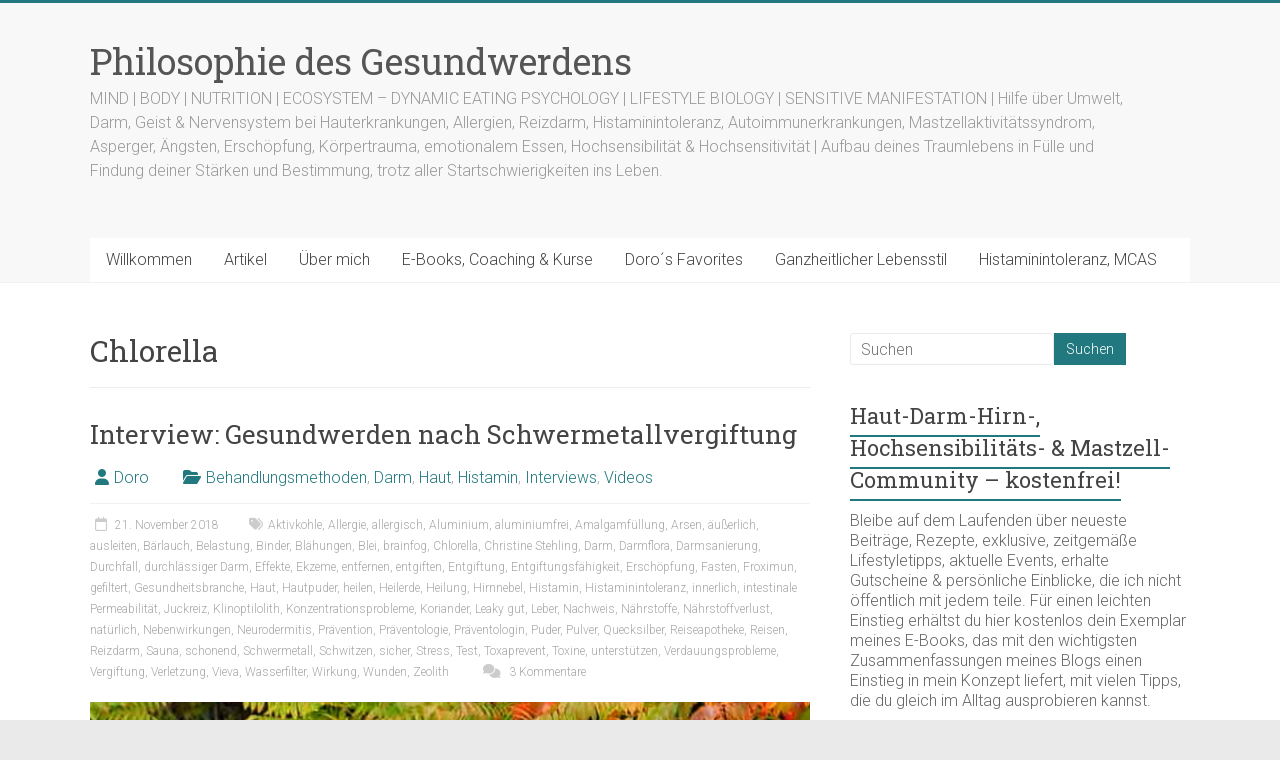

--- FILE ---
content_type: text/html; charset=UTF-8
request_url: https://www.philosophie-des-gesundwerdens.de/tag/chlorella/
body_size: 24438
content:
<!DOCTYPE html>
<html lang="de" itemscope itemtype="https://schema.org/WebSite">
<head>
	<meta charset="UTF-8"/>
	<meta name="viewport" content="width=device-width, initial-scale=1">
	<link rel="profile" href="https://gmpg.org/xfn/11"/>
	<title>Chlorella &#8211; Philosophie des Gesundwerdens</title>
<meta name='robots' content='max-image-preview:large' />
<link rel='dns-prefetch' href='//cdn.bibblio.org' />
<link rel='dns-prefetch' href='//stats.wp.com' />
<link rel='dns-prefetch' href='//fonts.googleapis.com' />
<link rel="alternate" type="application/rss+xml" title="Philosophie des Gesundwerdens &raquo; Feed" href="https://www.philosophie-des-gesundwerdens.de/feed/" />
<link rel="alternate" type="application/rss+xml" title="Philosophie des Gesundwerdens &raquo; Kommentar-Feed" href="https://www.philosophie-des-gesundwerdens.de/comments/feed/" />
<link rel="alternate" type="application/rss+xml" title="Philosophie des Gesundwerdens &raquo; Schlagwort-Feed zu Chlorella" href="https://www.philosophie-des-gesundwerdens.de/tag/chlorella/feed/" />
<style id='wp-img-auto-sizes-contain-inline-css' type='text/css'>
img:is([sizes=auto i],[sizes^="auto," i]){contain-intrinsic-size:3000px 1500px}
/*# sourceURL=wp-img-auto-sizes-contain-inline-css */
</style>
<style id='wp-emoji-styles-inline-css' type='text/css'>

	img.wp-smiley, img.emoji {
		display: inline !important;
		border: none !important;
		box-shadow: none !important;
		height: 1em !important;
		width: 1em !important;
		margin: 0 0.07em !important;
		vertical-align: -0.1em !important;
		background: none !important;
		padding: 0 !important;
	}
/*# sourceURL=wp-emoji-styles-inline-css */
</style>
<style id='wp-block-library-inline-css' type='text/css'>
:root{--wp-block-synced-color:#7a00df;--wp-block-synced-color--rgb:122,0,223;--wp-bound-block-color:var(--wp-block-synced-color);--wp-editor-canvas-background:#ddd;--wp-admin-theme-color:#007cba;--wp-admin-theme-color--rgb:0,124,186;--wp-admin-theme-color-darker-10:#006ba1;--wp-admin-theme-color-darker-10--rgb:0,107,160.5;--wp-admin-theme-color-darker-20:#005a87;--wp-admin-theme-color-darker-20--rgb:0,90,135;--wp-admin-border-width-focus:2px}@media (min-resolution:192dpi){:root{--wp-admin-border-width-focus:1.5px}}.wp-element-button{cursor:pointer}:root .has-very-light-gray-background-color{background-color:#eee}:root .has-very-dark-gray-background-color{background-color:#313131}:root .has-very-light-gray-color{color:#eee}:root .has-very-dark-gray-color{color:#313131}:root .has-vivid-green-cyan-to-vivid-cyan-blue-gradient-background{background:linear-gradient(135deg,#00d084,#0693e3)}:root .has-purple-crush-gradient-background{background:linear-gradient(135deg,#34e2e4,#4721fb 50%,#ab1dfe)}:root .has-hazy-dawn-gradient-background{background:linear-gradient(135deg,#faaca8,#dad0ec)}:root .has-subdued-olive-gradient-background{background:linear-gradient(135deg,#fafae1,#67a671)}:root .has-atomic-cream-gradient-background{background:linear-gradient(135deg,#fdd79a,#004a59)}:root .has-nightshade-gradient-background{background:linear-gradient(135deg,#330968,#31cdcf)}:root .has-midnight-gradient-background{background:linear-gradient(135deg,#020381,#2874fc)}:root{--wp--preset--font-size--normal:16px;--wp--preset--font-size--huge:42px}.has-regular-font-size{font-size:1em}.has-larger-font-size{font-size:2.625em}.has-normal-font-size{font-size:var(--wp--preset--font-size--normal)}.has-huge-font-size{font-size:var(--wp--preset--font-size--huge)}.has-text-align-center{text-align:center}.has-text-align-left{text-align:left}.has-text-align-right{text-align:right}.has-fit-text{white-space:nowrap!important}#end-resizable-editor-section{display:none}.aligncenter{clear:both}.items-justified-left{justify-content:flex-start}.items-justified-center{justify-content:center}.items-justified-right{justify-content:flex-end}.items-justified-space-between{justify-content:space-between}.screen-reader-text{border:0;clip-path:inset(50%);height:1px;margin:-1px;overflow:hidden;padding:0;position:absolute;width:1px;word-wrap:normal!important}.screen-reader-text:focus{background-color:#ddd;clip-path:none;color:#444;display:block;font-size:1em;height:auto;left:5px;line-height:normal;padding:15px 23px 14px;text-decoration:none;top:5px;width:auto;z-index:100000}html :where(.has-border-color){border-style:solid}html :where([style*=border-top-color]){border-top-style:solid}html :where([style*=border-right-color]){border-right-style:solid}html :where([style*=border-bottom-color]){border-bottom-style:solid}html :where([style*=border-left-color]){border-left-style:solid}html :where([style*=border-width]){border-style:solid}html :where([style*=border-top-width]){border-top-style:solid}html :where([style*=border-right-width]){border-right-style:solid}html :where([style*=border-bottom-width]){border-bottom-style:solid}html :where([style*=border-left-width]){border-left-style:solid}html :where(img[class*=wp-image-]){height:auto;max-width:100%}:where(figure){margin:0 0 1em}html :where(.is-position-sticky){--wp-admin--admin-bar--position-offset:var(--wp-admin--admin-bar--height,0px)}@media screen and (max-width:600px){html :where(.is-position-sticky){--wp-admin--admin-bar--position-offset:0px}}

/*# sourceURL=wp-block-library-inline-css */
</style><style id='wp-block-archives-inline-css' type='text/css'>
.wp-block-archives{box-sizing:border-box}.wp-block-archives-dropdown label{display:block}
/*# sourceURL=https://www.philosophie-des-gesundwerdens.de/wp-includes/blocks/archives/style.min.css */
</style>
<style id='global-styles-inline-css' type='text/css'>
:root{--wp--preset--aspect-ratio--square: 1;--wp--preset--aspect-ratio--4-3: 4/3;--wp--preset--aspect-ratio--3-4: 3/4;--wp--preset--aspect-ratio--3-2: 3/2;--wp--preset--aspect-ratio--2-3: 2/3;--wp--preset--aspect-ratio--16-9: 16/9;--wp--preset--aspect-ratio--9-16: 9/16;--wp--preset--color--black: #000000;--wp--preset--color--cyan-bluish-gray: #abb8c3;--wp--preset--color--white: #ffffff;--wp--preset--color--pale-pink: #f78da7;--wp--preset--color--vivid-red: #cf2e2e;--wp--preset--color--luminous-vivid-orange: #ff6900;--wp--preset--color--luminous-vivid-amber: #fcb900;--wp--preset--color--light-green-cyan: #7bdcb5;--wp--preset--color--vivid-green-cyan: #00d084;--wp--preset--color--pale-cyan-blue: #8ed1fc;--wp--preset--color--vivid-cyan-blue: #0693e3;--wp--preset--color--vivid-purple: #9b51e0;--wp--preset--gradient--vivid-cyan-blue-to-vivid-purple: linear-gradient(135deg,rgb(6,147,227) 0%,rgb(155,81,224) 100%);--wp--preset--gradient--light-green-cyan-to-vivid-green-cyan: linear-gradient(135deg,rgb(122,220,180) 0%,rgb(0,208,130) 100%);--wp--preset--gradient--luminous-vivid-amber-to-luminous-vivid-orange: linear-gradient(135deg,rgb(252,185,0) 0%,rgb(255,105,0) 100%);--wp--preset--gradient--luminous-vivid-orange-to-vivid-red: linear-gradient(135deg,rgb(255,105,0) 0%,rgb(207,46,46) 100%);--wp--preset--gradient--very-light-gray-to-cyan-bluish-gray: linear-gradient(135deg,rgb(238,238,238) 0%,rgb(169,184,195) 100%);--wp--preset--gradient--cool-to-warm-spectrum: linear-gradient(135deg,rgb(74,234,220) 0%,rgb(151,120,209) 20%,rgb(207,42,186) 40%,rgb(238,44,130) 60%,rgb(251,105,98) 80%,rgb(254,248,76) 100%);--wp--preset--gradient--blush-light-purple: linear-gradient(135deg,rgb(255,206,236) 0%,rgb(152,150,240) 100%);--wp--preset--gradient--blush-bordeaux: linear-gradient(135deg,rgb(254,205,165) 0%,rgb(254,45,45) 50%,rgb(107,0,62) 100%);--wp--preset--gradient--luminous-dusk: linear-gradient(135deg,rgb(255,203,112) 0%,rgb(199,81,192) 50%,rgb(65,88,208) 100%);--wp--preset--gradient--pale-ocean: linear-gradient(135deg,rgb(255,245,203) 0%,rgb(182,227,212) 50%,rgb(51,167,181) 100%);--wp--preset--gradient--electric-grass: linear-gradient(135deg,rgb(202,248,128) 0%,rgb(113,206,126) 100%);--wp--preset--gradient--midnight: linear-gradient(135deg,rgb(2,3,129) 0%,rgb(40,116,252) 100%);--wp--preset--font-size--small: 13px;--wp--preset--font-size--medium: 20px;--wp--preset--font-size--large: 36px;--wp--preset--font-size--x-large: 42px;--wp--preset--spacing--20: 0.44rem;--wp--preset--spacing--30: 0.67rem;--wp--preset--spacing--40: 1rem;--wp--preset--spacing--50: 1.5rem;--wp--preset--spacing--60: 2.25rem;--wp--preset--spacing--70: 3.38rem;--wp--preset--spacing--80: 5.06rem;--wp--preset--shadow--natural: 6px 6px 9px rgba(0, 0, 0, 0.2);--wp--preset--shadow--deep: 12px 12px 50px rgba(0, 0, 0, 0.4);--wp--preset--shadow--sharp: 6px 6px 0px rgba(0, 0, 0, 0.2);--wp--preset--shadow--outlined: 6px 6px 0px -3px rgb(255, 255, 255), 6px 6px rgb(0, 0, 0);--wp--preset--shadow--crisp: 6px 6px 0px rgb(0, 0, 0);}:where(.is-layout-flex){gap: 0.5em;}:where(.is-layout-grid){gap: 0.5em;}body .is-layout-flex{display: flex;}.is-layout-flex{flex-wrap: wrap;align-items: center;}.is-layout-flex > :is(*, div){margin: 0;}body .is-layout-grid{display: grid;}.is-layout-grid > :is(*, div){margin: 0;}:where(.wp-block-columns.is-layout-flex){gap: 2em;}:where(.wp-block-columns.is-layout-grid){gap: 2em;}:where(.wp-block-post-template.is-layout-flex){gap: 1.25em;}:where(.wp-block-post-template.is-layout-grid){gap: 1.25em;}.has-black-color{color: var(--wp--preset--color--black) !important;}.has-cyan-bluish-gray-color{color: var(--wp--preset--color--cyan-bluish-gray) !important;}.has-white-color{color: var(--wp--preset--color--white) !important;}.has-pale-pink-color{color: var(--wp--preset--color--pale-pink) !important;}.has-vivid-red-color{color: var(--wp--preset--color--vivid-red) !important;}.has-luminous-vivid-orange-color{color: var(--wp--preset--color--luminous-vivid-orange) !important;}.has-luminous-vivid-amber-color{color: var(--wp--preset--color--luminous-vivid-amber) !important;}.has-light-green-cyan-color{color: var(--wp--preset--color--light-green-cyan) !important;}.has-vivid-green-cyan-color{color: var(--wp--preset--color--vivid-green-cyan) !important;}.has-pale-cyan-blue-color{color: var(--wp--preset--color--pale-cyan-blue) !important;}.has-vivid-cyan-blue-color{color: var(--wp--preset--color--vivid-cyan-blue) !important;}.has-vivid-purple-color{color: var(--wp--preset--color--vivid-purple) !important;}.has-black-background-color{background-color: var(--wp--preset--color--black) !important;}.has-cyan-bluish-gray-background-color{background-color: var(--wp--preset--color--cyan-bluish-gray) !important;}.has-white-background-color{background-color: var(--wp--preset--color--white) !important;}.has-pale-pink-background-color{background-color: var(--wp--preset--color--pale-pink) !important;}.has-vivid-red-background-color{background-color: var(--wp--preset--color--vivid-red) !important;}.has-luminous-vivid-orange-background-color{background-color: var(--wp--preset--color--luminous-vivid-orange) !important;}.has-luminous-vivid-amber-background-color{background-color: var(--wp--preset--color--luminous-vivid-amber) !important;}.has-light-green-cyan-background-color{background-color: var(--wp--preset--color--light-green-cyan) !important;}.has-vivid-green-cyan-background-color{background-color: var(--wp--preset--color--vivid-green-cyan) !important;}.has-pale-cyan-blue-background-color{background-color: var(--wp--preset--color--pale-cyan-blue) !important;}.has-vivid-cyan-blue-background-color{background-color: var(--wp--preset--color--vivid-cyan-blue) !important;}.has-vivid-purple-background-color{background-color: var(--wp--preset--color--vivid-purple) !important;}.has-black-border-color{border-color: var(--wp--preset--color--black) !important;}.has-cyan-bluish-gray-border-color{border-color: var(--wp--preset--color--cyan-bluish-gray) !important;}.has-white-border-color{border-color: var(--wp--preset--color--white) !important;}.has-pale-pink-border-color{border-color: var(--wp--preset--color--pale-pink) !important;}.has-vivid-red-border-color{border-color: var(--wp--preset--color--vivid-red) !important;}.has-luminous-vivid-orange-border-color{border-color: var(--wp--preset--color--luminous-vivid-orange) !important;}.has-luminous-vivid-amber-border-color{border-color: var(--wp--preset--color--luminous-vivid-amber) !important;}.has-light-green-cyan-border-color{border-color: var(--wp--preset--color--light-green-cyan) !important;}.has-vivid-green-cyan-border-color{border-color: var(--wp--preset--color--vivid-green-cyan) !important;}.has-pale-cyan-blue-border-color{border-color: var(--wp--preset--color--pale-cyan-blue) !important;}.has-vivid-cyan-blue-border-color{border-color: var(--wp--preset--color--vivid-cyan-blue) !important;}.has-vivid-purple-border-color{border-color: var(--wp--preset--color--vivid-purple) !important;}.has-vivid-cyan-blue-to-vivid-purple-gradient-background{background: var(--wp--preset--gradient--vivid-cyan-blue-to-vivid-purple) !important;}.has-light-green-cyan-to-vivid-green-cyan-gradient-background{background: var(--wp--preset--gradient--light-green-cyan-to-vivid-green-cyan) !important;}.has-luminous-vivid-amber-to-luminous-vivid-orange-gradient-background{background: var(--wp--preset--gradient--luminous-vivid-amber-to-luminous-vivid-orange) !important;}.has-luminous-vivid-orange-to-vivid-red-gradient-background{background: var(--wp--preset--gradient--luminous-vivid-orange-to-vivid-red) !important;}.has-very-light-gray-to-cyan-bluish-gray-gradient-background{background: var(--wp--preset--gradient--very-light-gray-to-cyan-bluish-gray) !important;}.has-cool-to-warm-spectrum-gradient-background{background: var(--wp--preset--gradient--cool-to-warm-spectrum) !important;}.has-blush-light-purple-gradient-background{background: var(--wp--preset--gradient--blush-light-purple) !important;}.has-blush-bordeaux-gradient-background{background: var(--wp--preset--gradient--blush-bordeaux) !important;}.has-luminous-dusk-gradient-background{background: var(--wp--preset--gradient--luminous-dusk) !important;}.has-pale-ocean-gradient-background{background: var(--wp--preset--gradient--pale-ocean) !important;}.has-electric-grass-gradient-background{background: var(--wp--preset--gradient--electric-grass) !important;}.has-midnight-gradient-background{background: var(--wp--preset--gradient--midnight) !important;}.has-small-font-size{font-size: var(--wp--preset--font-size--small) !important;}.has-medium-font-size{font-size: var(--wp--preset--font-size--medium) !important;}.has-large-font-size{font-size: var(--wp--preset--font-size--large) !important;}.has-x-large-font-size{font-size: var(--wp--preset--font-size--x-large) !important;}
/*# sourceURL=global-styles-inline-css */
</style>

<style id='classic-theme-styles-inline-css' type='text/css'>
/*! This file is auto-generated */
.wp-block-button__link{color:#fff;background-color:#32373c;border-radius:9999px;box-shadow:none;text-decoration:none;padding:calc(.667em + 2px) calc(1.333em + 2px);font-size:1.125em}.wp-block-file__button{background:#32373c;color:#fff;text-decoration:none}
/*# sourceURL=/wp-includes/css/classic-themes.min.css */
</style>
<link rel='stylesheet' id='bibblio_related_posts-css' href='https://www.philosophie-des-gesundwerdens.de/wp-content/plugins/bibblio-related-posts/public/css/bibblio_related_posts-public.css?ver=1.3.7' type='text/css' media='all' />
<link rel='stylesheet' id='bibblio-rcm-css-css' href='//cdn.bibblio.org/rcm/4.6/bib-related-content.css?ver=6.9' type='text/css' media='all' />
<link rel='stylesheet' id='digimember_css_0-css' href='https://www.philosophie-des-gesundwerdens.de/wp-content/plugins/digimember/webinc/css/../packages/dm-frontend-styles.c6a0678b6b81e5f06afe.css?ver=3.9.2' type='text/css' media='all' />
<link rel='stylesheet' id='photection-style-css' href='https://www.philosophie-des-gesundwerdens.de/wp-content/plugins/photection/public/resources/build/photection.css?ver=1.0.0' type='text/css' media='all' />
<style id='photection-style-inline-css' type='text/css'>

		img {
			-webkit-user-drag: none;
			user-drag: none;
			-webkit-touch-callout: none;
			-webkit-user-select: none;
			-moz-user-select: none;
			-ms-user-select: none;
			user-select: none; 
		}
/*# sourceURL=photection-style-inline-css */
</style>
<link rel='stylesheet' id='SFSImainCss-css' href='https://www.philosophie-des-gesundwerdens.de/wp-content/plugins/ultimate-social-media-icons/css/sfsi-style.css?ver=2.9.6' type='text/css' media='all' />
<link rel='stylesheet' id='ppress-frontend-css' href='https://www.philosophie-des-gesundwerdens.de/wp-content/plugins/wp-user-avatar/assets/css/frontend.min.css?ver=4.16.9' type='text/css' media='all' />
<link rel='stylesheet' id='ppress-flatpickr-css' href='https://www.philosophie-des-gesundwerdens.de/wp-content/plugins/wp-user-avatar/assets/flatpickr/flatpickr.min.css?ver=4.16.9' type='text/css' media='all' />
<link rel='stylesheet' id='ppress-select2-css' href='https://www.philosophie-des-gesundwerdens.de/wp-content/plugins/wp-user-avatar/assets/select2/select2.min.css?ver=6.9' type='text/css' media='all' />
<link rel='stylesheet' id='accelerate_style-css' href='https://www.philosophie-des-gesundwerdens.de/wp-content/themes/accelerate-pro/style.css?ver=6.9' type='text/css' media='all' />
<link rel='stylesheet' id='accelerate_googlefonts-css' href='//fonts.googleapis.com/css?family=Roboto+Slab%3A700%2C400%7CRoboto%3A400%2C300%2C100&#038;display=swap&#038;ver=6.9' type='text/css' media='all' />
<link rel='stylesheet' id='font-awesome-4-css' href='https://www.philosophie-des-gesundwerdens.de/wp-content/themes/accelerate-pro/fontawesome/css/v4-shims.min.css?ver=4.7.0' type='text/css' media='all' />
<link rel='stylesheet' id='font-awesome-all-css' href='https://www.philosophie-des-gesundwerdens.de/wp-content/themes/accelerate-pro/fontawesome/css/all.min.css?ver=6.7.2' type='text/css' media='all' />
<link rel='stylesheet' id='font-awesome-solid-css' href='https://www.philosophie-des-gesundwerdens.de/wp-content/themes/accelerate-pro/fontawesome/css/solid.min.css?ver=6.7.2' type='text/css' media='all' />
<link rel='stylesheet' id='font-awesome-regular-css' href='https://www.philosophie-des-gesundwerdens.de/wp-content/themes/accelerate-pro/fontawesome/css/regular.min.css?ver=6.7.2' type='text/css' media='all' />
<link rel='stylesheet' id='font-awesome-brands-css' href='https://www.philosophie-des-gesundwerdens.de/wp-content/themes/accelerate-pro/fontawesome/css/brands.min.css?ver=6.7.2' type='text/css' media='all' />
<link rel='stylesheet' id='newsletter-css' href='https://www.philosophie-des-gesundwerdens.de/wp-content/plugins/newsletter/style.css?ver=9.1.1' type='text/css' media='all' />
<link rel='stylesheet' id='slb_core-css' href='https://www.philosophie-des-gesundwerdens.de/wp-content/plugins/simple-lightbox/client/css/app.css?ver=2.9.4' type='text/css' media='all' />
<script type="text/javascript" src="https://www.philosophie-des-gesundwerdens.de/wp-includes/js/jquery/jquery.min.js?ver=3.7.1" id="jquery-core-js"></script>
<script type="text/javascript" src="https://www.philosophie-des-gesundwerdens.de/wp-includes/js/jquery/jquery-migrate.min.js?ver=3.4.1" id="jquery-migrate-js"></script>
<script type="text/javascript" src="https://www.philosophie-des-gesundwerdens.de/wp-content/plugins/bibblio-related-posts/public/js/bibblio_related_posts-public.js?ver=1.3.7" id="bibblio_related_posts-js"></script>
<script type="text/javascript" src="https://www.philosophie-des-gesundwerdens.de/wp-content/plugins/wp-user-avatar/assets/flatpickr/flatpickr.min.js?ver=4.16.9" id="ppress-flatpickr-js"></script>
<script type="text/javascript" src="https://www.philosophie-des-gesundwerdens.de/wp-content/plugins/wp-user-avatar/assets/select2/select2.min.js?ver=4.16.9" id="ppress-select2-js"></script>

<!-- OG: 3.2.3 -->
<meta property="og:image" content="https://www.philosophie-des-gesundwerdens.de/wp-content/uploads/2015/09/cropped-2.jpg"><meta property="og:type" content="website"><meta property="og:locale" content="de"><meta property="og:site_name" content="Philosophie des Gesundwerdens"><meta property="og:url" content="https://www.philosophie-des-gesundwerdens.de/tag/chlorella/"><meta property="og:title" content="Chlorella &#8211; Philosophie des Gesundwerdens">

<meta property="twitter:partner" content="ogwp"><meta property="twitter:title" content="Chlorella &#8211; Philosophie des Gesundwerdens"><meta property="twitter:url" content="https://www.philosophie-des-gesundwerdens.de/tag/chlorella/">
<meta itemprop="image" content="https://www.philosophie-des-gesundwerdens.de/wp-content/uploads/2015/09/cropped-2.jpg"><meta itemprop="name" content="Chlorella &#8211; Philosophie des Gesundwerdens"><meta itemprop="tagline" content="MIND | BODY | NUTRITION | ECOSYSTEM - DYNAMIC EATING PSYCHOLOGY | LIFESTYLE BIOLOGY | SENSITIVE MANIFESTATION |  Hilfe über Umwelt, Darm, Geist &amp; Nervensystem bei Hauterkrankungen, Allergien, Reizdarm, Histaminintoleranz, Autoimmunerkrankungen, Mastzellaktivitätssyndrom, Asperger, Ängsten, Erschöpfung, Körpertrauma, emotionalem Essen, Hochsensibilität &amp; Hochsensitivität | Aufbau deines Traumlebens in Fülle und Findung deiner Stärken und Bestimmung, trotz aller Startschwierigkeiten ins Leben.">
<!-- /OG -->

<link rel="https://api.w.org/" href="https://www.philosophie-des-gesundwerdens.de/wp-json/" /><link rel="alternate" title="JSON" type="application/json" href="https://www.philosophie-des-gesundwerdens.de/wp-json/wp/v2/tags/848" /><link rel="EditURI" type="application/rsd+xml" title="RSD" href="https://www.philosophie-des-gesundwerdens.de/xmlrpc.php?rsd" />
<meta name="generator" content="WordPress 6.9" />
<meta name="follow.[base64]" content="DDMdWbeAWf4LuS25xHnE"/>	<style>img#wpstats{display:none}</style>
		<!-- Analytics by WP Statistics - https://wp-statistics.com -->
<style type="text/css">.recentcomments a{display:inline !important;padding:0 !important;margin:0 !important;}</style>
<!-- Jetpack Open Graph Tags -->
<meta property="og:type" content="website" />
<meta property="og:title" content="Chlorella &#8211; Philosophie des Gesundwerdens" />
<meta property="og:url" content="https://www.philosophie-des-gesundwerdens.de/tag/chlorella/" />
<meta property="og:site_name" content="Philosophie des Gesundwerdens" />
<meta property="og:image" content="https://www.philosophie-des-gesundwerdens.de/wp-content/uploads/2015/09/cropped-2.jpg" />
<meta property="og:image:width" content="512" />
<meta property="og:image:height" content="512" />
<meta property="og:image:alt" content="" />
<meta property="og:locale" content="de_DE" />

<!-- End Jetpack Open Graph Tags -->
<link rel="icon" href="https://www.philosophie-des-gesundwerdens.de/wp-content/uploads/2015/09/cropped-2-32x32.jpg" sizes="32x32" />
<link rel="icon" href="https://www.philosophie-des-gesundwerdens.de/wp-content/uploads/2015/09/cropped-2-192x192.jpg" sizes="192x192" />
<link rel="apple-touch-icon" href="https://www.philosophie-des-gesundwerdens.de/wp-content/uploads/2015/09/cropped-2-180x180.jpg" />
<meta name="msapplication-TileImage" content="https://www.philosophie-des-gesundwerdens.de/wp-content/uploads/2015/09/cropped-2-270x270.jpg" />
		<style type="text/css"> .accelerate-button,blockquote,button,input[type=button],input[type=reset],input[type=submit]{background-color:#21797f}#site-title a:hover,.next a:hover,.previous a:hover,a{color:#21797f}#search-form span,.main-navigation a:hover,.main-navigation ul li ul li a:hover,.main-navigation ul li ul li:hover>a,.main-navigation ul li.current-menu-ancestor a,.main-navigation ul li.current-menu-item a,.main-navigation ul li.current-menu-item ul li a:hover,.main-navigation ul li.current_page_ancestor a,.main-navigation ul li.current_page_item a,.main-navigation ul li:hover>a,.main-small-navigation li:hover > a,.main-navigation ul ul.sub-menu li.current-menu-ancestor> a,.main-navigation ul li.current-menu-ancestor li.current_page_item> a{background-color:#21797f}.site-header .menu-toggle:before{color:#21797f}.main-small-navigation li a:hover,.widget_team_block .more-link{background-color:#21797f}.main-small-navigation .current-menu-item a,.main-small-navigation .current_page_item a,.team-title::b {background:#21797f}.footer-menu a:hover,.footer-menu ul li.current-menu-ancestor a,.footer-menu ul li.current-menu-item a,.footer-menu ul li.current_page_ancestor a,.footer-menu ul li.current_page_item a,.footer-menu ul li:hover>a,.widget_team_block .team-title:hover>a{color:#21797f}a.slide-prev,a.slide-next,.slider-title-head .entry-title a{background-color:#21797f}#controllers a.active,#controllers a:hover,.widget_team_block .team-social-icon a:hover{background-color:#21797f;color:#21797f}.format-link .entry-content a{background-color:#21797f}.tg-one-fourth .widget-title a:hover,.tg-one-half .widget-title a:hover,.tg-one-third .widget-title a:hover,.widget_featured_posts .tg-one-half .entry-title a:hover,.widget_image_service_block .entry-title a:hover,.widget_service_block i.fa,.widget_fun_facts .counter-icon i{color:#21797f}#content .wp-pagenavi .current,#content .wp-pagenavi a:hover,.pagination span{background-color:#21797f}.pagination a span:hover{color:#21797f;border-color:#21797f}#content .comments-area a.comment-edit-link:hover,#content .comments-area a.comment-permalink:hover,#content .comments-area article header cite a:hover,.comments-area .comment-author-link a:hover,.widget_testimonial .testimonial-icon:before,.widget_testimonial i.fa-quote-left{color:#21797f}#wp-calendar #today,.comment .comment-reply-link:hover,.nav-next a:hover,.nav-previous a:hover{color:#21797f}.widget-title span{border-bottom:2px solid #21797f}#secondary h3 span:before,.footer-widgets-area h3 span:before{color:#21797f}#secondary .accelerate_tagcloud_widget a:hover,.footer-widgets-area .accelerate_tagcloud_widget a:hover{background-color:#21797f}.footer-socket-wrapper .copyright a:hover,.footer-widgets-area a:hover{color:#21797f}a#scroll-up{background-color:#21797f}.entry-meta .byline i,.entry-meta .cat-links i,.entry-meta a,.post .entry-title a:hover{color:#21797f}.entry-meta .post-format i{background-color:#21797f}.entry-meta .comments-link a:hover,.entry-meta .edit-link a:hover,.entry-meta .posted-on a:hover,.entry-meta .tag-links a:hover{color:#21797f}.more-link span,.read-more{background-color:#21797f}.single #content .tags a:hover{color:#21797f}#page{border-top:3px solid #21797f}.nav-menu li a:hover,.top-menu-toggle:before{color:#21797f}.footer-socket-wrapper{border-top: 3px solid #21797f;}.comments-area .comment-author-link span,{background-color:#21797f}@media screen and (max-width: 767px){.better-responsive-menu .sub-toggle{background-color:#00474d}}.woocommerce a.button, .woocommerce button.button, .woocommerce input.button, .woocommerce #respond input#submit, .woocommerce #content input.button, .woocommerce-page a.button, .woocommerce-page button.button, .woocommerce-page input.button, .woocommerce-page #respond input#submit, .woocommerce-page #content input.button,main-navigation li.menu-item-has-children:hover, .main-small-navigation .current_page_item > a, .main-small-navigation .current-menu-item > a { background-color: #21797f; } @media(max-width: 1024px) and (min-width: 768px){
			.main-navigation li.menu-item-has-children:hover,.main-navigation li.current_page_item{background:#21797f;}}.widget_our_clients .clients-cycle-prev, .widget_our_clients .clients-cycle-next{background-color:#21797f}.counter-block-wrapper.fact-style-3 .counter-inner-wrapper{background: #21797f}.team-title::before{background:#21797f}#colophon { background-position: center center; }#colophon { background-size: auto; }#colophon { background-attachment: scroll; }#colophon { background-repeat: repeat; }.page-header { background-position: center center; }.page-header { background-size: auto; }.page-header { background-attachment: scroll; }.page-header { background-repeat: repeat; }</style>
		
<script type='text/javascript'>
    if (typeof jQuery == 'undefined') {
        window.onload = function () {
            if (typeof jQuery == 'undefined') {
                console.log( 'DIGIMEMBER needs JQUERY, but could not detect it.' );
            }
            else {
                ncoreJQ = jQuery;
            }
        };
    }
    else {
        ncoreJQ = jQuery;
    }
</script>
<link rel='stylesheet' id='shariffcss-css' href='https://www.philosophie-des-gesundwerdens.de/wp-content/plugins/shariff/css/shariff.min.css?ver=4.6.15' type='text/css' media='all' />
</head>

<body class="archive tag tag-chlorella tag-848 wp-embed-responsive wp-theme-accelerate-pro sfsi_actvite_theme_cute  better-responsive-menu wide">



<div id="page" class="hfeed site">
	<a class="skip-link screen-reader-text" href="#main">Zum Inhalt springen</a>
		<header id="masthead" class="site-header clearfix">

		
		<div id="header-text-nav-container" class="clearfix">

			
			<div class="inner-wrap">

				<div id="header-text-nav-wrap" class="clearfix">
					<div id="header-left-section">
												<div id="header-text" class="">
															<h3 id="site-title">
									<a href="https://www.philosophie-des-gesundwerdens.de/" title="Philosophie des Gesundwerdens" rel="home">Philosophie des Gesundwerdens</a>
								</h3>
															<p id="site-description">MIND | BODY | NUTRITION | ECOSYSTEM &#8211; DYNAMIC EATING PSYCHOLOGY | LIFESTYLE BIOLOGY | SENSITIVE MANIFESTATION |  Hilfe über Umwelt, Darm, Geist &amp; Nervensystem bei Hauterkrankungen, Allergien, Reizdarm, Histaminintoleranz, Autoimmunerkrankungen, Mastzellaktivitätssyndrom, Asperger, Ängsten, Erschöpfung, Körpertrauma, emotionalem Essen, Hochsensibilität &amp; Hochsensitivität | Aufbau deines Traumlebens in Fülle und Findung deiner Stärken und Bestimmung, trotz aller Startschwierigkeiten ins Leben.</p>
													</div><!-- #header-text -->
					</div><!-- #header-left-section -->
					<div id="header-right-section">
											</div><!-- #header-right-section -->

				</div><!-- #header-text-nav-wrap -->

			</div><!-- .inner-wrap -->

			
							
				<nav id="site-navigation" class="main-navigation inner-wrap clearfix" role="navigation">
					<h3 class="menu-toggle">Menü</h3>
					<div class="menu-primary-container inner-wrap"><ul id="menu-main-header-menu" class="menu"><li id="menu-item-10750" class="menu-item menu-item-type-custom menu-item-object-custom menu-item-home menu-item-10750"><a href="https://www.philosophie-des-gesundwerdens.de/">Willkommen</a></li>
<li id="menu-item-2650" class="menu-item menu-item-type-post_type menu-item-object-page current_page_parent menu-item-2650"><a href="https://www.philosophie-des-gesundwerdens.de/artikel/">Artikel</a></li>
<li id="menu-item-2652" class="menu-item menu-item-type-post_type menu-item-object-page menu-item-has-children menu-item-2652"><a href="https://www.philosophie-des-gesundwerdens.de/ueber-mich/">Über mich</a>
<ul class="sub-menu">
	<li id="menu-item-6496" class="menu-item menu-item-type-post_type menu-item-object-page menu-item-6496"><a href="https://www.philosophie-des-gesundwerdens.de/ueber-mich/meine-geschichte/">Meine Geschichte</a></li>
	<li id="menu-item-2655" class="menu-item menu-item-type-post_type menu-item-object-page menu-item-2655"><a href="https://www.philosophie-des-gesundwerdens.de/ueber-mich/mein-taeglich-brot/">Mein täglich Brot</a></li>
	<li id="menu-item-2656" class="menu-item menu-item-type-post_type menu-item-object-page menu-item-2656"><a href="https://www.philosophie-des-gesundwerdens.de/ueber-mich/meine-gesundheitlichen-probleme/">Meine gesundheitlichen Fortschritte</a></li>
</ul>
</li>
<li id="menu-item-10754" class="menu-item menu-item-type-custom menu-item-object-custom menu-item-10754"><a href="https://kurse.philosophie-des-gesundwerdens.de/">E-Books, Coaching &#038; Kurse</a></li>
<li id="menu-item-2689" class="menu-item menu-item-type-post_type menu-item-object-page menu-item-has-children menu-item-2689"><a href="https://www.philosophie-des-gesundwerdens.de/empfehlungen/">Doro´s Favorites</a>
<ul class="sub-menu">
	<li id="menu-item-2690" class="menu-item menu-item-type-post_type menu-item-object-page menu-item-2690"><a href="https://www.philosophie-des-gesundwerdens.de/empfehlungen/koerperpflegeprodukte/">Körperpflegeprodukte</a></li>
	<li id="menu-item-2691" class="menu-item menu-item-type-post_type menu-item-object-page menu-item-2691"><a href="https://www.philosophie-des-gesundwerdens.de/empfehlungen/nahrungsergaenzungsmittel/">Nahrungsergänzungsmittel</a></li>
	<li id="menu-item-2692" class="menu-item menu-item-type-post_type menu-item-object-page menu-item-2692"><a href="https://www.philosophie-des-gesundwerdens.de/empfehlungen/buecher/">Bücher</a></li>
	<li id="menu-item-2693" class="menu-item menu-item-type-post_type menu-item-object-page menu-item-2693"><a href="https://www.philosophie-des-gesundwerdens.de/empfehlungen/equipment/">Equipment, Testkits</a></li>
	<li id="menu-item-2694" class="menu-item menu-item-type-post_type menu-item-object-page menu-item-2694"><a href="https://www.philosophie-des-gesundwerdens.de/empfehlungen/haushalt/">Haushalt</a></li>
	<li id="menu-item-2695" class="menu-item menu-item-type-post_type menu-item-object-page menu-item-2695"><a href="https://www.philosophie-des-gesundwerdens.de/empfehlungen/lebensmittel/">Lebensmittel</a></li>
	<li id="menu-item-9961" class="menu-item menu-item-type-post_type menu-item-object-page menu-item-9961"><a href="https://www.philosophie-des-gesundwerdens.de/heilsame-onlinekurse-bei-cfs-hochsensibilitaet-verdauungsbeschwerden-hit-mcas-elektrohypersensitivitaet/">Heilsame Onlinekurse bei CFS, Hochsensibilität, Verdauungsbeschwerden, HIT, MCAS, Elektrohypersensitivität…</a></li>
</ul>
</li>
<li id="menu-item-2665" class="menu-item menu-item-type-post_type menu-item-object-page menu-item-has-children menu-item-2665"><a href="https://www.philosophie-des-gesundwerdens.de/lebensstil/">Ganzheitlicher Lebensstil</a>
<ul class="sub-menu">
	<li id="menu-item-2666" class="menu-item menu-item-type-post_type menu-item-object-page menu-item-2666"><a href="https://www.philosophie-des-gesundwerdens.de/lebensstil/richtige-ernaehrung/">Richtige Ernährung</a></li>
	<li id="menu-item-2667" class="menu-item menu-item-type-post_type menu-item-object-page menu-item-2667"><a href="https://www.philosophie-des-gesundwerdens.de/lebensstil/alternative-kosmetik/">Körperpflege</a></li>
	<li id="menu-item-2668" class="menu-item menu-item-type-post_type menu-item-object-page menu-item-2668"><a href="https://www.philosophie-des-gesundwerdens.de/lebensstil/haushalt/">Haushalt</a></li>
	<li id="menu-item-2669" class="menu-item menu-item-type-post_type menu-item-object-page menu-item-2669"><a href="https://www.philosophie-des-gesundwerdens.de/lebensstil/wohnen/">Wohnen</a></li>
	<li id="menu-item-2670" class="menu-item menu-item-type-post_type menu-item-object-page menu-item-2670"><a href="https://www.philosophie-des-gesundwerdens.de/lebensstil/stressbewaeltigung/">Stressbewältigung</a></li>
	<li id="menu-item-2671" class="menu-item menu-item-type-post_type menu-item-object-page menu-item-2671"><a href="https://www.philosophie-des-gesundwerdens.de/lebensstil/gesunder-schlaf/">Gesunder Schlaf</a></li>
	<li id="menu-item-2878" class="menu-item menu-item-type-post_type menu-item-object-page menu-item-2878"><a href="https://www.philosophie-des-gesundwerdens.de/lebensstil/gesunde-bewegung/">Gesunde Bewegung</a></li>
	<li id="menu-item-3917" class="menu-item menu-item-type-post_type menu-item-object-page menu-item-3917"><a href="https://www.philosophie-des-gesundwerdens.de/lebensstil/naturnaehe/">Naturnähe</a></li>
</ul>
</li>
<li id="menu-item-2675" class="menu-item menu-item-type-post_type menu-item-object-page menu-item-has-children menu-item-2675"><a href="https://www.philosophie-des-gesundwerdens.de/histaminintoleranz/">Histaminintoleranz, MCAS</a>
<ul class="sub-menu">
	<li id="menu-item-2676" class="menu-item menu-item-type-post_type menu-item-object-page menu-item-2676"><a href="https://www.philosophie-des-gesundwerdens.de/histaminintoleranz/histamin/">Histamin</a></li>
	<li id="menu-item-2860" class="menu-item menu-item-type-post_type menu-item-object-page menu-item-2860"><a href="https://www.philosophie-des-gesundwerdens.de/histaminintoleranz/mastzelle/">Mastzelle</a></li>
	<li id="menu-item-2677" class="menu-item menu-item-type-post_type menu-item-object-page menu-item-2677"><a href="https://www.philosophie-des-gesundwerdens.de/histaminintoleranz/histaminose/">Histaminose</a></li>
	<li id="menu-item-2678" class="menu-item menu-item-type-post_type menu-item-object-page menu-item-2678"><a href="https://www.philosophie-des-gesundwerdens.de/histaminintoleranz/symptome/">Symptome</a></li>
	<li id="menu-item-2679" class="menu-item menu-item-type-post_type menu-item-object-page menu-item-2679"><a href="https://www.philosophie-des-gesundwerdens.de/histaminintoleranz/histaminreiche-nahrungsmittel/">Histaminreiche Nahrungsmittel</a></li>
	<li id="menu-item-2680" class="menu-item menu-item-type-post_type menu-item-object-page menu-item-2680"><a href="https://www.philosophie-des-gesundwerdens.de/histaminintoleranz/histaminliberatoren/">Histaminliberatoren</a></li>
	<li id="menu-item-2681" class="menu-item menu-item-type-post_type menu-item-object-page menu-item-2681"><a href="https://www.philosophie-des-gesundwerdens.de/histaminintoleranz/weitere-trigger/">Weitere Trigger</a></li>
	<li id="menu-item-2682" class="menu-item menu-item-type-post_type menu-item-object-page menu-item-2682"><a href="https://www.philosophie-des-gesundwerdens.de/histaminintoleranz/diagnose-und-therapie/">Diagnose und Therapie</a></li>
	<li id="menu-item-2683" class="menu-item menu-item-type-post_type menu-item-object-page menu-item-2683"><a href="https://www.philosophie-des-gesundwerdens.de/histaminintoleranz/entzuendungshemmende-histaminsenkende-lebensmittel/">Entzündungshemmende, histaminsenkende Lebensmittel</a></li>
</ul>
</li>
</ul></div>				</nav>
					</div><!-- #header-text-nav-container -->

		
		
	</header>
		
	
	<div id="main" class="clearfix">
		<div class="inner-wrap clearfix">

<div id="primary">

	
	<header class="page-header">
		<h1 class="page-title">
			Chlorella		</h1>
			</header><!-- .page-header -->
	<div id="content" class="clearfix">
		
			
			
<article id="post-5779" class="post-5779 post type-post status-publish format-standard has-post-thumbnail hentry category-behandlungsmethoden category-darm category-haut category-histamin category-interviews category-videos tag-aktivkohle tag-allergie tag-allergisch tag-aluminium tag-aluminiumfrei tag-amalgamfuellung tag-arsen tag-aeusserlich tag-ausleiten tag-baerlauch tag-belastung tag-binder tag-blaehungen tag-blei tag-brainfog tag-chlorella tag-christine-stehling tag-darm tag-darmflora tag-darmsanierung tag-durchfall tag-durchlaessiger-darm tag-effekte tag-ekzeme tag-entfernen tag-entgiften tag-entgiftung tag-entgiftungsfaehigkeit tag-erschoepfung tag-fasten tag-froximun tag-gefiltert tag-gesundheitsbranche tag-haut tag-hautpuder tag-heilen tag-heilerde tag-heilung tag-hirnnebel tag-histamin tag-histaminintoleranz tag-innerlich tag-intestinale-permeabilitaet tag-juckreiz tag-klinoptilolith tag-konzentrationsprobleme tag-koriander tag-leaky-gut tag-leber tag-nachweis tag-naehrstoffe tag-naehrstoffverlust tag-natuerlich tag-nebenwirkungen tag-neurodermitis tag-praevention tag-praeventologie tag-praeventologin tag-puder tag-pulver tag-quecksilber tag-reiseapotheke tag-reisen tag-reizdarm tag-sauna tag-schonend tag-schwermetall tag-schwitzen tag-sicher tag-stress tag-test tag-toxaprevent tag-toxine tag-unterstuetzen tag-verdauungsprobleme tag-vergiftung tag-verletzung tag-vieva tag-wasserfilter tag-wirkung tag-wunden tag-zeolith  tg-column-two">
		<header class="entry-header">
		<h2 class="entry-title">
			<a href="https://www.philosophie-des-gesundwerdens.de/2018/11/21/interview-gesundwerden-nach-schwermetallvergiftung/" title="Interview: Gesundwerden nach Schwermetallvergiftung">Interview: Gesundwerden nach Schwermetallvergiftung</a>
		</h2>
	</header>

	<div class="entry-meta">		<span class="byline"><span class="author vcard"><i class="fa fa-user"></i><a class="url fn n" href="https://www.philosophie-des-gesundwerdens.de/author/tala/" title="Doro">Doro</a></span></span>
		<span class="cat-links"><i class="fa fa-folder-open"></i><a href="https://www.philosophie-des-gesundwerdens.de/category/behandlungsmethoden/" rel="category tag">Behandlungsmethoden</a>, <a href="https://www.philosophie-des-gesundwerdens.de/category/darm/" rel="category tag">Darm</a>, <a href="https://www.philosophie-des-gesundwerdens.de/category/haut/" rel="category tag">Haut</a>, <a href="https://www.philosophie-des-gesundwerdens.de/category/histamin/" rel="category tag">Histamin</a>, <a href="https://www.philosophie-des-gesundwerdens.de/category/interviews/" rel="category tag">Interviews</a>, <a href="https://www.philosophie-des-gesundwerdens.de/category/videos/" rel="category tag">Videos</a></span>
		<span class="sep"><span class="post-format"><i class="fa "></i></span></span>

		<span class="posted-on"><a href="https://www.philosophie-des-gesundwerdens.de/2018/11/21/interview-gesundwerden-nach-schwermetallvergiftung/" title="9:08" rel="bookmark"><i class="fa fa-calendar-o"></i> <time class="entry-date published" datetime="2018-11-21T09:08:41-01:00">21. November 2018</time><time class="updated" datetime="2019-02-18T10:37:39-01:00">18. Februar 2019</time></a></span><span class="tag-links"><i class="fa fa-tags"></i><a href="https://www.philosophie-des-gesundwerdens.de/tag/aktivkohle/" rel="tag">Aktivkohle</a>, <a href="https://www.philosophie-des-gesundwerdens.de/tag/allergie/" rel="tag">Allergie</a>, <a href="https://www.philosophie-des-gesundwerdens.de/tag/allergisch/" rel="tag">allergisch</a>, <a href="https://www.philosophie-des-gesundwerdens.de/tag/aluminium/" rel="tag">Aluminium</a>, <a href="https://www.philosophie-des-gesundwerdens.de/tag/aluminiumfrei/" rel="tag">aluminiumfrei</a>, <a href="https://www.philosophie-des-gesundwerdens.de/tag/amalgamfuellung/" rel="tag">Amalgamfüllung</a>, <a href="https://www.philosophie-des-gesundwerdens.de/tag/arsen/" rel="tag">Arsen</a>, <a href="https://www.philosophie-des-gesundwerdens.de/tag/aeusserlich/" rel="tag">äußerlich</a>, <a href="https://www.philosophie-des-gesundwerdens.de/tag/ausleiten/" rel="tag">ausleiten</a>, <a href="https://www.philosophie-des-gesundwerdens.de/tag/baerlauch/" rel="tag">Bärlauch</a>, <a href="https://www.philosophie-des-gesundwerdens.de/tag/belastung/" rel="tag">Belastung</a>, <a href="https://www.philosophie-des-gesundwerdens.de/tag/binder/" rel="tag">Binder</a>, <a href="https://www.philosophie-des-gesundwerdens.de/tag/blaehungen/" rel="tag">Blähungen</a>, <a href="https://www.philosophie-des-gesundwerdens.de/tag/blei/" rel="tag">Blei</a>, <a href="https://www.philosophie-des-gesundwerdens.de/tag/brainfog/" rel="tag">brainfog</a>, <a href="https://www.philosophie-des-gesundwerdens.de/tag/chlorella/" rel="tag">Chlorella</a>, <a href="https://www.philosophie-des-gesundwerdens.de/tag/christine-stehling/" rel="tag">Christine Stehling</a>, <a href="https://www.philosophie-des-gesundwerdens.de/tag/darm/" rel="tag">Darm</a>, <a href="https://www.philosophie-des-gesundwerdens.de/tag/darmflora/" rel="tag">Darmflora</a>, <a href="https://www.philosophie-des-gesundwerdens.de/tag/darmsanierung/" rel="tag">Darmsanierung</a>, <a href="https://www.philosophie-des-gesundwerdens.de/tag/durchfall/" rel="tag">Durchfall</a>, <a href="https://www.philosophie-des-gesundwerdens.de/tag/durchlaessiger-darm/" rel="tag">durchlässiger Darm</a>, <a href="https://www.philosophie-des-gesundwerdens.de/tag/effekte/" rel="tag">Effekte</a>, <a href="https://www.philosophie-des-gesundwerdens.de/tag/ekzeme/" rel="tag">Ekzeme</a>, <a href="https://www.philosophie-des-gesundwerdens.de/tag/entfernen/" rel="tag">entfernen</a>, <a href="https://www.philosophie-des-gesundwerdens.de/tag/entgiften/" rel="tag">entgiften</a>, <a href="https://www.philosophie-des-gesundwerdens.de/tag/entgiftung/" rel="tag">Entgiftung</a>, <a href="https://www.philosophie-des-gesundwerdens.de/tag/entgiftungsfaehigkeit/" rel="tag">Entgiftungsfähigkeit</a>, <a href="https://www.philosophie-des-gesundwerdens.de/tag/erschoepfung/" rel="tag">Erschöpfung</a>, <a href="https://www.philosophie-des-gesundwerdens.de/tag/fasten/" rel="tag">Fasten</a>, <a href="https://www.philosophie-des-gesundwerdens.de/tag/froximun/" rel="tag">Froximun</a>, <a href="https://www.philosophie-des-gesundwerdens.de/tag/gefiltert/" rel="tag">gefiltert</a>, <a href="https://www.philosophie-des-gesundwerdens.de/tag/gesundheitsbranche/" rel="tag">Gesundheitsbranche</a>, <a href="https://www.philosophie-des-gesundwerdens.de/tag/haut/" rel="tag">Haut</a>, <a href="https://www.philosophie-des-gesundwerdens.de/tag/hautpuder/" rel="tag">Hautpuder</a>, <a href="https://www.philosophie-des-gesundwerdens.de/tag/heilen/" rel="tag">heilen</a>, <a href="https://www.philosophie-des-gesundwerdens.de/tag/heilerde/" rel="tag">Heilerde</a>, <a href="https://www.philosophie-des-gesundwerdens.de/tag/heilung/" rel="tag">Heilung</a>, <a href="https://www.philosophie-des-gesundwerdens.de/tag/hirnnebel/" rel="tag">Hirnnebel</a>, <a href="https://www.philosophie-des-gesundwerdens.de/tag/histamin/" rel="tag">Histamin</a>, <a href="https://www.philosophie-des-gesundwerdens.de/tag/histaminintoleranz/" rel="tag">Histaminintoleranz</a>, <a href="https://www.philosophie-des-gesundwerdens.de/tag/innerlich/" rel="tag">innerlich</a>, <a href="https://www.philosophie-des-gesundwerdens.de/tag/intestinale-permeabilitaet/" rel="tag">intestinale Permeabilität</a>, <a href="https://www.philosophie-des-gesundwerdens.de/tag/juckreiz/" rel="tag">Juckreiz</a>, <a href="https://www.philosophie-des-gesundwerdens.de/tag/klinoptilolith/" rel="tag">Klinoptilolith</a>, <a href="https://www.philosophie-des-gesundwerdens.de/tag/konzentrationsprobleme/" rel="tag">Konzentrationsprobleme</a>, <a href="https://www.philosophie-des-gesundwerdens.de/tag/koriander/" rel="tag">Koriander</a>, <a href="https://www.philosophie-des-gesundwerdens.de/tag/leaky-gut/" rel="tag">Leaky gut</a>, <a href="https://www.philosophie-des-gesundwerdens.de/tag/leber/" rel="tag">Leber</a>, <a href="https://www.philosophie-des-gesundwerdens.de/tag/nachweis/" rel="tag">Nachweis</a>, <a href="https://www.philosophie-des-gesundwerdens.de/tag/naehrstoffe/" rel="tag">Nährstoffe</a>, <a href="https://www.philosophie-des-gesundwerdens.de/tag/naehrstoffverlust/" rel="tag">Nährstoffverlust</a>, <a href="https://www.philosophie-des-gesundwerdens.de/tag/natuerlich/" rel="tag">natürlich</a>, <a href="https://www.philosophie-des-gesundwerdens.de/tag/nebenwirkungen/" rel="tag">Nebenwirkungen</a>, <a href="https://www.philosophie-des-gesundwerdens.de/tag/neurodermitis/" rel="tag">Neurodermitis</a>, <a href="https://www.philosophie-des-gesundwerdens.de/tag/praevention/" rel="tag">Prävention</a>, <a href="https://www.philosophie-des-gesundwerdens.de/tag/praeventologie/" rel="tag">Präventologie</a>, <a href="https://www.philosophie-des-gesundwerdens.de/tag/praeventologin/" rel="tag">Präventologin</a>, <a href="https://www.philosophie-des-gesundwerdens.de/tag/puder/" rel="tag">Puder</a>, <a href="https://www.philosophie-des-gesundwerdens.de/tag/pulver/" rel="tag">Pulver</a>, <a href="https://www.philosophie-des-gesundwerdens.de/tag/quecksilber/" rel="tag">Quecksilber</a>, <a href="https://www.philosophie-des-gesundwerdens.de/tag/reiseapotheke/" rel="tag">Reiseapotheke</a>, <a href="https://www.philosophie-des-gesundwerdens.de/tag/reisen/" rel="tag">Reisen</a>, <a href="https://www.philosophie-des-gesundwerdens.de/tag/reizdarm/" rel="tag">Reizdarm</a>, <a href="https://www.philosophie-des-gesundwerdens.de/tag/sauna/" rel="tag">Sauna</a>, <a href="https://www.philosophie-des-gesundwerdens.de/tag/schonend/" rel="tag">schonend</a>, <a href="https://www.philosophie-des-gesundwerdens.de/tag/schwermetall/" rel="tag">Schwermetall</a>, <a href="https://www.philosophie-des-gesundwerdens.de/tag/schwitzen/" rel="tag">Schwitzen</a>, <a href="https://www.philosophie-des-gesundwerdens.de/tag/sicher/" rel="tag">sicher</a>, <a href="https://www.philosophie-des-gesundwerdens.de/tag/stress/" rel="tag">Stress</a>, <a href="https://www.philosophie-des-gesundwerdens.de/tag/test/" rel="tag">Test</a>, <a href="https://www.philosophie-des-gesundwerdens.de/tag/toxaprevent/" rel="tag">Toxaprevent</a>, <a href="https://www.philosophie-des-gesundwerdens.de/tag/toxine/" rel="tag">Toxine</a>, <a href="https://www.philosophie-des-gesundwerdens.de/tag/unterstuetzen/" rel="tag">unterstützen</a>, <a href="https://www.philosophie-des-gesundwerdens.de/tag/verdauungsprobleme/" rel="tag">Verdauungsprobleme</a>, <a href="https://www.philosophie-des-gesundwerdens.de/tag/vergiftung/" rel="tag">Vergiftung</a>, <a href="https://www.philosophie-des-gesundwerdens.de/tag/verletzung/" rel="tag">Verletzung</a>, <a href="https://www.philosophie-des-gesundwerdens.de/tag/vieva/" rel="tag">Vieva</a>, <a href="https://www.philosophie-des-gesundwerdens.de/tag/wasserfilter/" rel="tag">Wasserfilter</a>, <a href="https://www.philosophie-des-gesundwerdens.de/tag/wirkung/" rel="tag">Wirkung</a>, <a href="https://www.philosophie-des-gesundwerdens.de/tag/wunden/" rel="tag">Wunden</a>, <a href="https://www.philosophie-des-gesundwerdens.de/tag/zeolith/" rel="tag">Zeolith</a></span>			<span class="comments-link"><a href="https://www.philosophie-des-gesundwerdens.de/2018/11/21/interview-gesundwerden-nach-schwermetallvergiftung/#comments"><i class="fa fa-comments"></i> 3 Kommentare</a></span>
		</div>
	<figure class="post-featured-image"><a href="https://www.philosophie-des-gesundwerdens.de/2018/11/21/interview-gesundwerden-nach-schwermetallvergiftung/" title="Interview: Gesundwerden nach Schwermetallvergiftung"><img width="720" height="300" src="https://www.philosophie-des-gesundwerdens.de/wp-content/uploads/2018/11/titelbild-720x300.jpg" class="attachment-featured-blog-large size-featured-blog-large wp-post-image" alt="" title="Interview: Gesundwerden nach Schwermetallvergiftung" decoding="async" fetchpriority="high" /></a></figure>
	<div class="entry-content clearfix">
		<p>Interview mit <a href="https://praeventologe.de/ihr-praeventologe/deutschland/hessen?pid=62&amp;sid=174:stehling-christine" target="_blank" rel="noopener">Präventologin Christine Stehling</a>.</p>
<p>Du erfährst in dem Interview:</p>
<ul>
<li style="list-style-type: none;">
<ul>
<li>Welche Symptome kann eine Schwermetallüberlastung verursachen?</li>
<li>Wo lauern im Alltag Schwermetalle?</li>
<li>Warum sind speziell Schwermetalle so belastend für unseren Körper?</li>
<li>Wie kann man sie nachweisen (und wie nicht)?</li>
<li>Wie kann man den Körper im täglichen Leben bei der Entgiftung unterstützen?</li>
<li>Inwiefern kann Stress die Entgiftungsfähigkeit des Körpers einschränken?</li>
<li>Wie arbeitet Zeolith (innerliche und äußerliche Anwendung) und worauf sollte man achten?</li>
</ul>
</li>
</ul>
<p> <a href="https://www.philosophie-des-gesundwerdens.de/2018/11/21/interview-gesundwerden-nach-schwermetallvergiftung/" class="more-link"><span>Weiterlesen</span></a></p>
<div class="shariff"><ul class="shariff-buttons theme-default orientation-horizontal buttonsize-medium"><li class="shariff-button mastodon shariff-nocustomcolor" style="background-color:#563ACC"><a href="https://s2f.kytta.dev/?text=Interview%3A%20Gesundwerden%20nach%20Schwermetallvergiftung https%3A%2F%2Fwww.philosophie-des-gesundwerdens.de%2F2018%2F11%2F21%2Finterview-gesundwerden-nach-schwermetallvergiftung%2F" title="Bei Mastodon teilen" aria-label="Bei Mastodon teilen" role="button" rel="noopener nofollow" class="shariff-link" style="; background-color:#6364FF; color:#fff" target="_blank"><span class="shariff-icon" style=""><svg width="75" height="79" viewBox="0 0 75 79" fill="none" xmlns="http://www.w3.org/2000/svg"><path d="M37.813-.025C32.462-.058 27.114.13 21.79.598c-8.544.621-17.214 5.58-20.203 13.931C-1.12 23.318.408 32.622.465 41.65c.375 7.316.943 14.78 3.392 21.73 4.365 9.465 14.781 14.537 24.782 15.385 7.64.698 15.761-.213 22.517-4.026a54.1 54.1 0 0 0 .01-6.232c-6.855 1.316-14.101 2.609-21.049 1.074-3.883-.88-6.876-4.237-7.25-8.215-1.53-3.988 3.78-.43 5.584-.883 9.048 1.224 18.282.776 27.303-.462 7.044-.837 14.26-4.788 16.65-11.833 2.263-6.135 1.215-12.79 1.698-19.177.06-3.84.09-7.692-.262-11.52C72.596 7.844 63.223.981 53.834.684a219.453 219.453 0 0 0-16.022-.71zm11.294 12.882c5.5-.067 10.801 4.143 11.67 9.653.338 1.48.471 3 .471 4.515v21.088h-8.357c-.07-7.588.153-15.182-.131-22.765-.587-4.368-7.04-5.747-9.672-2.397-2.422 3.04-1.47 7.155-1.67 10.735v6.392h-8.307c-.146-4.996.359-10.045-.404-15.002-1.108-4.218-7.809-5.565-10.094-1.666-1.685 3.046-.712 6.634-.976 9.936v14.767h-8.354c.109-8.165-.238-16.344.215-24.5.674-5.346 5.095-10.389 10.676-10.627 4.902-.739 10.103 2.038 12.053 6.631.375 1.435 1.76 1.932 1.994.084 1.844-3.704 5.501-6.739 9.785-6.771.367-.044.735-.068 1.101-.073z"/><defs><linearGradient id="paint0_linear_549_34" x1="37.0692" y1="0" x2="37.0692" y2="79" gradientUnits="userSpaceOnUse"><stop stop-color="#6364FF"/><stop offset="1" stop-color="#563ACC"/></linearGradient></defs></svg></span><span class="shariff-text">teilen</span>&nbsp;</a></li><li class="shariff-button facebook shariff-nocustomcolor" style="background-color:#4273c8"><a href="https://www.facebook.com/sharer/sharer.php?u=https%3A%2F%2Fwww.philosophie-des-gesundwerdens.de%2F2018%2F11%2F21%2Finterview-gesundwerden-nach-schwermetallvergiftung%2F" title="Bei Facebook teilen" aria-label="Bei Facebook teilen" role="button" rel="nofollow" class="shariff-link" style="; background-color:#3b5998; color:#fff" target="_blank"><span class="shariff-icon" style=""><svg width="32px" height="20px" xmlns="http://www.w3.org/2000/svg" viewBox="0 0 18 32"><path fill="#3b5998" d="M17.1 0.2v4.7h-2.8q-1.5 0-2.1 0.6t-0.5 1.9v3.4h5.2l-0.7 5.3h-4.5v13.6h-5.5v-13.6h-4.5v-5.3h4.5v-3.9q0-3.3 1.9-5.2t5-1.8q2.6 0 4.1 0.2z"/></svg></span><span class="shariff-text">teilen</span>&nbsp;</a></li><li class="shariff-button linkedin shariff-nocustomcolor" style="background-color:#1488bf"><a href="https://www.linkedin.com/sharing/share-offsite/?url=https%3A%2F%2Fwww.philosophie-des-gesundwerdens.de%2F2018%2F11%2F21%2Finterview-gesundwerden-nach-schwermetallvergiftung%2F" title="Bei LinkedIn teilen" aria-label="Bei LinkedIn teilen" role="button" rel="noopener nofollow" class="shariff-link" style="; background-color:#0077b5; color:#fff" target="_blank"><span class="shariff-icon" style=""><svg width="32px" height="20px" xmlns="http://www.w3.org/2000/svg" viewBox="0 0 27 32"><path fill="#0077b5" d="M6.2 11.2v17.7h-5.9v-17.7h5.9zM6.6 5.7q0 1.3-0.9 2.2t-2.4 0.9h0q-1.5 0-2.4-0.9t-0.9-2.2 0.9-2.2 2.4-0.9 2.4 0.9 0.9 2.2zM27.4 18.7v10.1h-5.9v-9.5q0-1.9-0.7-2.9t-2.3-1.1q-1.1 0-1.9 0.6t-1.2 1.5q-0.2 0.5-0.2 1.4v9.9h-5.9q0-7.1 0-11.6t0-5.3l0-0.9h5.9v2.6h0q0.4-0.6 0.7-1t1-0.9 1.6-0.8 2-0.3q3 0 4.9 2t1.9 6z"/></svg></span><span class="shariff-text">teilen</span>&nbsp;</a></li><li class="shariff-button info shariff-nocustomcolor" style="background-color:#eee"><a href="http://ct.de/-2467514" title="Weitere Informationen" aria-label="Weitere Informationen" role="button" rel="noopener " class="shariff-link" style="; background-color:#fff; color:#fff" target="_blank"><span class="shariff-icon" style=""><svg width="32px" height="20px" xmlns="http://www.w3.org/2000/svg" viewBox="0 0 11 32"><path fill="#999" d="M11.4 24v2.3q0 0.5-0.3 0.8t-0.8 0.4h-9.1q-0.5 0-0.8-0.4t-0.4-0.8v-2.3q0-0.5 0.4-0.8t0.8-0.4h1.1v-6.8h-1.1q-0.5 0-0.8-0.4t-0.4-0.8v-2.3q0-0.5 0.4-0.8t0.8-0.4h6.8q0.5 0 0.8 0.4t0.4 0.8v10.3h1.1q0.5 0 0.8 0.4t0.3 0.8zM9.2 3.4v3.4q0 0.5-0.4 0.8t-0.8 0.4h-4.6q-0.4 0-0.8-0.4t-0.4-0.8v-3.4q0-0.4 0.4-0.8t0.8-0.4h4.6q0.5 0 0.8 0.4t0.4 0.8z"/></svg></span></a></li></ul></div>	</div>

	</article>

		
			
			
<article id="post-2184" class="post-2184 post type-post status-publish format-video has-post-thumbnail hentry category-biohacking category-ernaehrung category-fuer-zwischendurch category-histamin category-kuechenhacks category-nachtisch category-nahrungsergaenzung category-rezepte category-videos tag-black-smoothie tag-chlorella tag-detox tag-entgiftung tag-fett tag-fetthaltig tag-fettreich tag-fruktosemalabsorption tag-glutenfrei tag-gruener-smoothie tag-gruenes-blattgemuese tag-high-fat tag-histamin tag-histaminintoleranz tag-kokos tag-kollagen tag-laktosefrei tag-lchf tag-lowcarb tag-mixer tag-nahrungsmittelintoleranz tag-neurodermitis tag-palaeo tag-paleo tag-protein tag-rohkost tag-smoothie tag-spirulina tag-thermomix post_format-post-format-video  tg-column-two">
		<header class="entry-header">
		<h2 class="entry-title">
			<a href="https://www.philosophie-des-gesundwerdens.de/2016/09/07/gruener-smoothie-weniger-kohlenhydrate-mehr-fett-und-protein/" title="Grüner Smoothie &#8211; Weniger Kohlenhydrate, mehr Fett und Protein">Grüner Smoothie &#8211; Weniger Kohlenhydrate, mehr Fett und Protein</a>
		</h2>
	</header>

	<div class="entry-meta">		<span class="byline"><span class="author vcard"><i class="fa fa-user"></i><a class="url fn n" href="https://www.philosophie-des-gesundwerdens.de/author/tala/" title="Doro">Doro</a></span></span>
		<span class="cat-links"><i class="fa fa-folder-open"></i><a href="https://www.philosophie-des-gesundwerdens.de/category/biohacking/" rel="category tag">Biohacking</a>, <a href="https://www.philosophie-des-gesundwerdens.de/category/ernaehrung/" rel="category tag">Ernährung</a>, <a href="https://www.philosophie-des-gesundwerdens.de/category/rezepte/fuer-zwischendurch/" rel="category tag">Für Zwischendurch</a>, <a href="https://www.philosophie-des-gesundwerdens.de/category/histamin/" rel="category tag">Histamin</a>, <a href="https://www.philosophie-des-gesundwerdens.de/category/rezepte/kuechenhacks/" rel="category tag">Küchenhacks</a>, <a href="https://www.philosophie-des-gesundwerdens.de/category/rezepte/nachtisch/" rel="category tag">Nachtisch</a>, <a href="https://www.philosophie-des-gesundwerdens.de/category/nahrungsergaenzung/" rel="category tag">Nahrungsergänzung</a>, <a href="https://www.philosophie-des-gesundwerdens.de/category/rezepte/" rel="category tag">Rezepte</a>, <a href="https://www.philosophie-des-gesundwerdens.de/category/videos/" rel="category tag">Videos</a></span>
		<span class="sep"><span class="post-format"><i class="fa fa-youtube-play"></i></span></span>

		<span class="posted-on"><a href="https://www.philosophie-des-gesundwerdens.de/2016/09/07/gruener-smoothie-weniger-kohlenhydrate-mehr-fett-und-protein/" title="14:55" rel="bookmark"><i class="fa fa-calendar-o"></i> <time class="entry-date published" datetime="2016-09-07T14:55:38+00:00">7. September 2016</time><time class="updated" datetime="2021-03-06T20:02:14-01:00">6. März 2021</time></a></span><span class="tag-links"><i class="fa fa-tags"></i><a href="https://www.philosophie-des-gesundwerdens.de/tag/black-smoothie/" rel="tag">black smoothie</a>, <a href="https://www.philosophie-des-gesundwerdens.de/tag/chlorella/" rel="tag">Chlorella</a>, <a href="https://www.philosophie-des-gesundwerdens.de/tag/detox/" rel="tag">Detox</a>, <a href="https://www.philosophie-des-gesundwerdens.de/tag/entgiftung/" rel="tag">Entgiftung</a>, <a href="https://www.philosophie-des-gesundwerdens.de/tag/fett/" rel="tag">Fett</a>, <a href="https://www.philosophie-des-gesundwerdens.de/tag/fetthaltig/" rel="tag">fetthaltig</a>, <a href="https://www.philosophie-des-gesundwerdens.de/tag/fettreich/" rel="tag">fettreich</a>, <a href="https://www.philosophie-des-gesundwerdens.de/tag/fruktosemalabsorption/" rel="tag">Fruktosemalabsorption</a>, <a href="https://www.philosophie-des-gesundwerdens.de/tag/glutenfrei/" rel="tag">glutenfrei</a>, <a href="https://www.philosophie-des-gesundwerdens.de/tag/gruener-smoothie/" rel="tag">grüner Smoothie</a>, <a href="https://www.philosophie-des-gesundwerdens.de/tag/gruenes-blattgemuese/" rel="tag">grünes Blattgemüse</a>, <a href="https://www.philosophie-des-gesundwerdens.de/tag/high-fat/" rel="tag">high fat</a>, <a href="https://www.philosophie-des-gesundwerdens.de/tag/histamin/" rel="tag">Histamin</a>, <a href="https://www.philosophie-des-gesundwerdens.de/tag/histaminintoleranz/" rel="tag">Histaminintoleranz</a>, <a href="https://www.philosophie-des-gesundwerdens.de/tag/kokos/" rel="tag">Kokos</a>, <a href="https://www.philosophie-des-gesundwerdens.de/tag/kollagen/" rel="tag">Kollagen</a>, <a href="https://www.philosophie-des-gesundwerdens.de/tag/laktosefrei/" rel="tag">laktosefrei</a>, <a href="https://www.philosophie-des-gesundwerdens.de/tag/lchf/" rel="tag">LCHF</a>, <a href="https://www.philosophie-des-gesundwerdens.de/tag/lowcarb/" rel="tag">lowcarb</a>, <a href="https://www.philosophie-des-gesundwerdens.de/tag/mixer/" rel="tag">Mixer</a>, <a href="https://www.philosophie-des-gesundwerdens.de/tag/nahrungsmittelintoleranz/" rel="tag">Nahrungsmittelintoleranz</a>, <a href="https://www.philosophie-des-gesundwerdens.de/tag/neurodermitis/" rel="tag">Neurodermitis</a>, <a href="https://www.philosophie-des-gesundwerdens.de/tag/palaeo/" rel="tag">Paläo</a>, <a href="https://www.philosophie-des-gesundwerdens.de/tag/paleo/" rel="tag">Paleo</a>, <a href="https://www.philosophie-des-gesundwerdens.de/tag/protein/" rel="tag">Protein</a>, <a href="https://www.philosophie-des-gesundwerdens.de/tag/rohkost/" rel="tag">Rohkost</a>, <a href="https://www.philosophie-des-gesundwerdens.de/tag/smoothie/" rel="tag">Smoothie</a>, <a href="https://www.philosophie-des-gesundwerdens.de/tag/spirulina/" rel="tag">Spirulina</a>, <a href="https://www.philosophie-des-gesundwerdens.de/tag/thermomix/" rel="tag">Thermomix</a></span>			<span class="comments-link"><a href="https://www.philosophie-des-gesundwerdens.de/2016/09/07/gruener-smoothie-weniger-kohlenhydrate-mehr-fett-und-protein/#comments"><i class="fa fa-comments"></i> 2 Kommentare</a></span>
		</div>
	<figure class="post-featured-image"><a href="https://www.philosophie-des-gesundwerdens.de/2016/09/07/gruener-smoothie-weniger-kohlenhydrate-mehr-fett-und-protein/" title="Grüner Smoothie &#8211; Weniger Kohlenhydrate, mehr Fett und Protein"><img width="720" height="300" src="https://www.philosophie-des-gesundwerdens.de/wp-content/uploads/2016/09/grünersmoothie_thumb-Kopie-720x300.jpg" class="attachment-featured-blog-large size-featured-blog-large wp-post-image" alt="" title="Grüner Smoothie &#8211; Weniger Kohlenhydrate, mehr Fett und Protein" decoding="async" /></a></figure>
	<div class="entry-content clearfix">
		<p><iframe src="https://www.youtube.com/embed/1vaCrICUGzs" width="854" height="480" frameborder="0" allowfullscreen="allowfullscreen"></iframe></p>
<p>Mögliche Zutaten: <a href="https://www.philosophie-des-gesundwerdens.de/2016/09/07/gruener-smoothie-weniger-kohlenhydrate-mehr-fett-und-protein/" class="more-link"><span>Weiterlesen</span></a></p>
<div class="shariff"><ul class="shariff-buttons theme-default orientation-horizontal buttonsize-medium"><li class="shariff-button mastodon shariff-nocustomcolor" style="background-color:#563ACC"><a href="https://s2f.kytta.dev/?text=Gr%C3%BCner%20Smoothie%20%E2%80%93%20Weniger%20Kohlenhydrate%2C%20mehr%20Fett%20und%20Protein https%3A%2F%2Fwww.philosophie-des-gesundwerdens.de%2F2016%2F09%2F07%2Fgruener-smoothie-weniger-kohlenhydrate-mehr-fett-und-protein%2F" title="Bei Mastodon teilen" aria-label="Bei Mastodon teilen" role="button" rel="noopener nofollow" class="shariff-link" style="; background-color:#6364FF; color:#fff" target="_blank"><span class="shariff-icon" style=""><svg width="75" height="79" viewBox="0 0 75 79" fill="none" xmlns="http://www.w3.org/2000/svg"><path d="M37.813-.025C32.462-.058 27.114.13 21.79.598c-8.544.621-17.214 5.58-20.203 13.931C-1.12 23.318.408 32.622.465 41.65c.375 7.316.943 14.78 3.392 21.73 4.365 9.465 14.781 14.537 24.782 15.385 7.64.698 15.761-.213 22.517-4.026a54.1 54.1 0 0 0 .01-6.232c-6.855 1.316-14.101 2.609-21.049 1.074-3.883-.88-6.876-4.237-7.25-8.215-1.53-3.988 3.78-.43 5.584-.883 9.048 1.224 18.282.776 27.303-.462 7.044-.837 14.26-4.788 16.65-11.833 2.263-6.135 1.215-12.79 1.698-19.177.06-3.84.09-7.692-.262-11.52C72.596 7.844 63.223.981 53.834.684a219.453 219.453 0 0 0-16.022-.71zm11.294 12.882c5.5-.067 10.801 4.143 11.67 9.653.338 1.48.471 3 .471 4.515v21.088h-8.357c-.07-7.588.153-15.182-.131-22.765-.587-4.368-7.04-5.747-9.672-2.397-2.422 3.04-1.47 7.155-1.67 10.735v6.392h-8.307c-.146-4.996.359-10.045-.404-15.002-1.108-4.218-7.809-5.565-10.094-1.666-1.685 3.046-.712 6.634-.976 9.936v14.767h-8.354c.109-8.165-.238-16.344.215-24.5.674-5.346 5.095-10.389 10.676-10.627 4.902-.739 10.103 2.038 12.053 6.631.375 1.435 1.76 1.932 1.994.084 1.844-3.704 5.501-6.739 9.785-6.771.367-.044.735-.068 1.101-.073z"/><defs><linearGradient id="paint0_linear_549_34" x1="37.0692" y1="0" x2="37.0692" y2="79" gradientUnits="userSpaceOnUse"><stop stop-color="#6364FF"/><stop offset="1" stop-color="#563ACC"/></linearGradient></defs></svg></span><span class="shariff-text">teilen</span>&nbsp;</a></li><li class="shariff-button facebook shariff-nocustomcolor" style="background-color:#4273c8"><a href="https://www.facebook.com/sharer/sharer.php?u=https%3A%2F%2Fwww.philosophie-des-gesundwerdens.de%2F2016%2F09%2F07%2Fgruener-smoothie-weniger-kohlenhydrate-mehr-fett-und-protein%2F" title="Bei Facebook teilen" aria-label="Bei Facebook teilen" role="button" rel="nofollow" class="shariff-link" style="; background-color:#3b5998; color:#fff" target="_blank"><span class="shariff-icon" style=""><svg width="32px" height="20px" xmlns="http://www.w3.org/2000/svg" viewBox="0 0 18 32"><path fill="#3b5998" d="M17.1 0.2v4.7h-2.8q-1.5 0-2.1 0.6t-0.5 1.9v3.4h5.2l-0.7 5.3h-4.5v13.6h-5.5v-13.6h-4.5v-5.3h4.5v-3.9q0-3.3 1.9-5.2t5-1.8q2.6 0 4.1 0.2z"/></svg></span><span class="shariff-text">teilen</span>&nbsp;</a></li><li class="shariff-button linkedin shariff-nocustomcolor" style="background-color:#1488bf"><a href="https://www.linkedin.com/sharing/share-offsite/?url=https%3A%2F%2Fwww.philosophie-des-gesundwerdens.de%2F2016%2F09%2F07%2Fgruener-smoothie-weniger-kohlenhydrate-mehr-fett-und-protein%2F" title="Bei LinkedIn teilen" aria-label="Bei LinkedIn teilen" role="button" rel="noopener nofollow" class="shariff-link" style="; background-color:#0077b5; color:#fff" target="_blank"><span class="shariff-icon" style=""><svg width="32px" height="20px" xmlns="http://www.w3.org/2000/svg" viewBox="0 0 27 32"><path fill="#0077b5" d="M6.2 11.2v17.7h-5.9v-17.7h5.9zM6.6 5.7q0 1.3-0.9 2.2t-2.4 0.9h0q-1.5 0-2.4-0.9t-0.9-2.2 0.9-2.2 2.4-0.9 2.4 0.9 0.9 2.2zM27.4 18.7v10.1h-5.9v-9.5q0-1.9-0.7-2.9t-2.3-1.1q-1.1 0-1.9 0.6t-1.2 1.5q-0.2 0.5-0.2 1.4v9.9h-5.9q0-7.1 0-11.6t0-5.3l0-0.9h5.9v2.6h0q0.4-0.6 0.7-1t1-0.9 1.6-0.8 2-0.3q3 0 4.9 2t1.9 6z"/></svg></span><span class="shariff-text">teilen</span>&nbsp;</a></li><li class="shariff-button info shariff-nocustomcolor" style="background-color:#eee"><a href="http://ct.de/-2467514" title="Weitere Informationen" aria-label="Weitere Informationen" role="button" rel="noopener " class="shariff-link" style="; background-color:#fff; color:#fff" target="_blank"><span class="shariff-icon" style=""><svg width="32px" height="20px" xmlns="http://www.w3.org/2000/svg" viewBox="0 0 11 32"><path fill="#999" d="M11.4 24v2.3q0 0.5-0.3 0.8t-0.8 0.4h-9.1q-0.5 0-0.8-0.4t-0.4-0.8v-2.3q0-0.5 0.4-0.8t0.8-0.4h1.1v-6.8h-1.1q-0.5 0-0.8-0.4t-0.4-0.8v-2.3q0-0.5 0.4-0.8t0.8-0.4h6.8q0.5 0 0.8 0.4t0.4 0.8v10.3h1.1q0.5 0 0.8 0.4t0.3 0.8zM9.2 3.4v3.4q0 0.5-0.4 0.8t-0.8 0.4h-4.6q-0.4 0-0.8-0.4t-0.4-0.8v-3.4q0-0.4 0.4-0.8t0.8-0.4h4.6q0.5 0 0.8 0.4t0.4 0.8z"/></svg></span></a></li></ul></div>	</div>

	</article>

		
							
		
	</div><!-- #content -->

	
</div><!-- #primary -->


<div id="secondary">
			
		<aside id="search-2" class="widget widget_search"><form action="https://www.philosophie-des-gesundwerdens.de/"id="search-form" class="searchform clearfix" method="get">
	<input type="text" placeholder="Suchen" class="s field" name="s">
	<input type="submit" value="Suchen" id="search-submit" name="submit" class="submit">
</form><!-- .searchform --></aside><aside id="newsletterwidget-3" class="widget widget_newsletterwidget"><h3 class="widget-title"><span>Haut-Darm-Hirn-, Hochsensibilitäts- &#038; Mastzell-Community &#8211; kostenfrei!</span></h3>Bleibe auf dem Laufenden über neueste Beiträge, Rezepte, exklusive, zeitgemäße Lifestyletipps, aktuelle Events, erhalte Gutscheine & persönliche Einblicke, die ich nicht öffentlich mit jedem teile. 
Für einen leichten Einstieg erhältst du hier kostenlos dein Exemplar meines E-Books, das mit den wichtigsten Zusammenfassungen meines Blogs einen Einstieg in mein Konzept liefert, mit vielen Tipps, die du gleich im Alltag ausprobieren kannst.  <img src="https://www.philosophie-des-gesundwerdens.de/wp-content/uploads/2020/10/cover.jpg">
Trage dich hier ein für Doro´s Newsletter (2x im Monat) + kostenloses E-Book + NEU Heilungsvisualisation MP3:<div class="tnp tnp-subscription tnp-widget">
<form method="post" action="https://www.philosophie-des-gesundwerdens.de/wp-admin/admin-ajax.php?action=tnp&amp;na=s">
<input type="hidden" name="nr" value="widget">
<input type="hidden" name="nlang" value="">
<div class="tnp-field tnp-field-firstname"><label for="tnp-1">Vorname</label>
<input class="tnp-name" type="text" name="nn" id="tnp-1" value="" placeholder="" required></div>
<div class="tnp-field tnp-field-email"><label for="tnp-2">Email</label>
<input class="tnp-email" type="email" name="ne" id="tnp-2" value="" placeholder="" required></div>
<div class="tnp-field tnp-privacy-field"><label><input type="checkbox" name="ny" required class="tnp-privacy"> <a target="_blank" href="https://www.philosophie-des-gesundwerdens.de/datenschutzerklaerung/">Ich akzeptiere die Datenschutzrichtlinien von Philosophie des Gesundwerdens</a></label></div><div class="tnp-field tnp-field-button" style="text-align: left"><input class="tnp-submit" type="submit" value="Ja, gerne!" style="">
</div>
</form>
</div>
</aside><aside id="sfsi-widget-2" class="widget sfsi"><h3 class="widget-title"><span>Noch mehr hilfreiche Neuigkeiten auf Facebook, Instagram  Youtube! Schön, dass du dabei bist =) </span></h3>		<div class="sfsi_widget" data-position="widget" style="display:flex;flex-wrap:wrap;justify-content: left">
			<div id='sfsi_wDiv'></div>
			<div class="norm_row sfsi_wDiv "  style="width:225px;position:absolute;;text-align:left"><div style='width:40px; height:40px;margin-left:5px;margin-bottom:5px; ' class='sfsi_wicons shuffeldiv ' ><div class='inerCnt'><a class=' sficn' data-effect='scale' target='_blank'  href='https://www.facebook.com/philosophiedesgesundwerdens/' id='sfsiid_facebook_icon' style='width:40px;height:40px;opacity:1;'  ><img data-pin-nopin='true' alt='Facebook' title='Facebook' src='https://www.philosophie-des-gesundwerdens.de/wp-content/plugins/ultimate-social-media-icons/images/icons_theme/cute/cute_facebook.png' width='40' height='40' style='' class='sfcm sfsi_wicon ' data-effect='scale'   /></a><div class="sfsi_tool_tip_2 fb_tool_bdr sfsiTlleft" style="opacity:0;z-index:-1;" id="sfsiid_facebook"><span class="bot_arow bot_fb_arow"></span><div class="sfsi_inside"><div  class='icon1'><a href='https://www.facebook.com/philosophiedesgesundwerdens/' target='_blank'><img data-pin-nopin='true' class='sfsi_wicon' alt='Facebook' title='Facebook' src='https://www.philosophie-des-gesundwerdens.de/wp-content/plugins/ultimate-social-media-icons/images/visit_icons/Visit_us_fb/icon_Visit_us_en_US.png' /></a></div><div  class='icon2'><div class="fb-like" width="200" data-href="https://www.philosophie-des-gesundwerdens.de/2016/09/07/gruener-smoothie-weniger-kohlenhydrate-mehr-fett-und-protein/"  data-send="false" data-layout="button_count" data-action="like"></div></div></div></div></div></div><div style='width:40px; height:40px;margin-left:5px;margin-bottom:5px; ' class='sfsi_wicons shuffeldiv ' ><div class='inerCnt'><a class=' sficn' data-effect='scale' target='_blank'  href='https://www.instagram.com/philosophiedesgesundwerdens/' id='sfsiid_instagram_icon' style='width:40px;height:40px;opacity:1;'  ><img data-pin-nopin='true' alt='Instagram' title='Instagram' src='https://www.philosophie-des-gesundwerdens.de/wp-content/plugins/ultimate-social-media-icons/images/icons_theme/cute/cute_instagram.png' width='40' height='40' style='' class='sfcm sfsi_wicon ' data-effect='scale'   /></a></div></div><div style='width:40px; height:40px;margin-left:5px;margin-bottom:5px; ' class='sfsi_wicons shuffeldiv ' ><div class='inerCnt'><a class=' sficn' data-effect='scale' target='_blank'  href='https://www.youtube.com/channel/UCjuukUut88BtjogY45GWCmQ' id='sfsiid_youtube_icon' style='width:40px;height:40px;opacity:1;'  ><img data-pin-nopin='true' alt='YouTube' title='YouTube' src='https://www.philosophie-des-gesundwerdens.de/wp-content/plugins/ultimate-social-media-icons/images/icons_theme/cute/cute_youtube.png' width='40' height='40' style='' class='sfcm sfsi_wicon ' data-effect='scale'   /></a><div class="sfsi_tool_tip_2 utube_tool_bdr sfsiTlleft" style="opacity:0;z-index:-1;" id="sfsiid_youtube"><span class="bot_arow bot_utube_arow"></span><div class="sfsi_inside"><div  class='icon1'><a href='https://www.youtube.com/channel/UCjuukUut88BtjogY45GWCmQ'  target='_blank'><img data-pin-nopin='true' class='sfsi_wicon' alt='YouTube' title='YouTube' src='https://www.philosophie-des-gesundwerdens.de/wp-content/plugins/ultimate-social-media-icons/images/visit_icons/Visit_us_youtube/icon_Visit_us_en_US.svg' /></a></div><div  class='icon2'><div class="g-ytsubscribe" data-channelid="UCjuukUut88BtjogY45GWCmQ" data-layout="default" data-count="hidden"></div></div></div></div></div></div><div style='width:40px; height:40px;margin-left:5px;margin-bottom:5px; ' class='sfsi_wicons shuffeldiv ' ><div class='inerCnt'><a class=' sficn' data-effect='scale' target='_blank'  href='' id='sfsiid_twitter_icon' style='width:40px;height:40px;opacity:1;'  ><img data-pin-nopin='true' alt='Twitter' title='Twitter' src='https://www.philosophie-des-gesundwerdens.de/wp-content/plugins/ultimate-social-media-icons/images/icons_theme/cute/cute_twitter.png' width='40' height='40' style='' class='sfcm sfsi_wicon ' data-effect='scale'   /></a><div class="sfsi_tool_tip_2 twt_tool_bdr sfsiTlleft" style="opacity:0;z-index:-1;" id="sfsiid_twitter"><span class="bot_arow bot_twt_arow"></span><div class="sfsi_inside"><div  class='icon2'><div class='sf_twiter' style='display: inline-block;vertical-align: middle;width: auto;'>
						<a target='_blank' href='https://x.com/intent/post?text=Hey%2C+check+out+this+cool+site+I+found%3A+www.yourname.com+%23Topic+via%40my_twitter_name+https%3A%2F%2Fwww.philosophie-des-gesundwerdens.de%2Ftag%2Fchlorella' style='display:inline-block' >
							<img data-pin-nopin= true class='sfsi_wicon' src='https://www.philosophie-des-gesundwerdens.de/wp-content/plugins/ultimate-social-media-icons/images/share_icons/Twitter_Tweet/en_US_Tweet.svg' alt='Post on X' title='Post on X' >
						</a>
					</div></div></div></div></div></div></div ><div id="sfsi_holder" class="sfsi_holders" style="position: relative; float: left;width:100%;z-index:-1;"></div ><script>window.addEventListener("sfsi_functions_loaded", function()
			{
				if (typeof sfsi_widget_set == "function") {
					sfsi_widget_set();
				}
			}); </script>			<div style="clear: both;"></div>
		</div>
	</aside>
		<aside id="recent-posts-2" class="widget widget_recent_entries">
		<h3 class="widget-title"><span>Neueste Beiträge</span></h3>
		<ul>
											<li>
					<a href="https://www.philosophie-des-gesundwerdens.de/2026/01/26/ernaehrungspsychologischer-workshop-in-kleingruppe-in-deutschland-weinheim-bei-heidelberg-15-februar-2026/">Ernährungspsychologischer Workshop in Kleingruppe in Deutschland Weinheim bei Heidelberg 15.Februar 2026</a>
									</li>
											<li>
					<a href="https://www.philosophie-des-gesundwerdens.de/2026/01/25/webinar-travel-heal-insider-reisetipps-azoren/">Webinar Travel &amp; Heal: Insider-Reisetipps Azoren</a>
									</li>
											<li>
					<a href="https://www.philosophie-des-gesundwerdens.de/2026/01/20/cortisol-senken-online-kongress/">Cortisol senken Online-Kongress Start 23.1.2025</a>
									</li>
											<li>
					<a href="https://www.philosophie-des-gesundwerdens.de/2026/01/07/doros-jahresrueckblick-2025/">Doro&#8217;s Jahresrückblick 2025</a>
									</li>
											<li>
					<a href="https://www.philosophie-des-gesundwerdens.de/2026/01/06/wie-habe-ich-silvester-gefeiert-25-26/">Wie habe ich Silvester gefeiert 25/26?</a>
									</li>
					</ul>

		</aside><aside id="text-3" class="widget widget_text">			<div class="textwidget"> <a href="http://www.philosophie-des-gesundwerdens.de/gesundheitscoaching/"><img src="https://s3.amazonaws.com/epcc-completed-files-created-9-1-2014/013-Coach+Training+Images/EPCC-Coach-Badge-cert-vertical.jpg"></a></div>
		</aside><aside id="recent-comments-2" class="widget widget_recent_comments"><h3 class="widget-title"><span>Neueste Kommentare</span></h3><ul id="recentcomments"><li class="recentcomments"><span class="comment-author-link"><a href="https://www.philosophie-des-gesundwerdens.de/2026/01/06/wie-habe-ich-silvester-gefeiert-25-26/" class="url" rel="ugc">Wie habe ich Silvester gefeiert 25/26? &#8211; Philosophie des Gesundwerdens</a></span> bei <a href="https://www.philosophie-des-gesundwerdens.de/#comment-13131">Willkommen!</a></li><li class="recentcomments"><span class="comment-author-link"><a href="https://www.philosophie-des-gesundwerdens.de/2025/06/24/was-ich-in-einem-magischen-moment-mit-einer-wasserschildkroete-ueber-meinen-koerper-verstand/" class="url" rel="ugc">Was ich in einem magischen Moment mit einer Wasserschildkröte über meinen Körper verstand &#8211; Philosophie des Gesundwerdens</a></span> bei <a href="https://www.philosophie-des-gesundwerdens.de/2025/07/28/ich-habe-es-geschafft-kayakabenteuer-vagusnervgeschichte/#comment-13130">Ich habe es geschafft (Kayakabenteuer &amp; Vagusnervgeschichte)!</a></li><li class="recentcomments"><span class="comment-author-link"><a href="https://www.philosophie-des-gesundwerdens.de/2025/12/23/storytime-aus-schmerz-und-zusammenbruch-kann-ein-groesseres-und-erfuellteres-leben-entstehen/" class="url" rel="ugc">Storytime: Aus Schmerz und Zusammenbruch kann ein größeres und erfüllteres Leben entstehen &#8211; Philosophie des Gesundwerdens</a></span> bei <a href="https://www.philosophie-des-gesundwerdens.de/2020/11/23/bin-ich-eigentlich-symptomfrei/#comment-13121">Bin ich eigentlich symptomfrei?</a></li><li class="recentcomments"><span class="comment-author-link"><a href="https://www.philosophie-des-gesundwerdens.de/2025/12/23/storytime-aus-schmerz-und-zusammenbruch-kann-ein-groesseres-und-erfuellteres-leben-entstehen/" class="url" rel="ugc">Storytime: Aus Schmerz und Zusammenbruch kann ein größeres und erfüllteres Leben entstehen &#8211; Philosophie des Gesundwerdens</a></span> bei <a href="https://www.philosophie-des-gesundwerdens.de/2021/02/08/hautheilungsprojekt-nach-schwerer-beinverletzung/#comment-13120">Hautheilungsprojekt nach schwerer Beinverletzung</a></li><li class="recentcomments"><span class="comment-author-link"><a href="http://www.dorothee-rund.de" class="url" rel="ugc external nofollow">Doro</a></span> bei <a href="https://www.philosophie-des-gesundwerdens.de/ueber-mich/meine-geschichte/#comment-13111">Meine Geschichte</a></li></ul></aside><aside id="categories-2" class="widget widget_categories"><h3 class="widget-title"><span>Kategorien</span></h3>
			<ul>
					<li class="cat-item cat-item-4868"><a href="https://www.philosophie-des-gesundwerdens.de/category/allergien/">Allergien</a> (9)
</li>
	<li class="cat-item cat-item-1"><a href="https://www.philosophie-des-gesundwerdens.de/category/allgemein/">Allgemein</a> (171)
</li>
	<li class="cat-item cat-item-2"><a href="https://www.philosophie-des-gesundwerdens.de/category/artikel/">Artikel</a> (6)
</li>
	<li class="cat-item cat-item-4"><a href="https://www.philosophie-des-gesundwerdens.de/category/aus-dem-alltag/">Aus dem Alltag</a> (66)
</li>
	<li class="cat-item cat-item-4597"><a href="https://www.philosophie-des-gesundwerdens.de/category/autoimmunerkrankungen/">Autoimmunerkrankungen</a> (22)
</li>
	<li class="cat-item cat-item-4593"><a href="https://www.philosophie-des-gesundwerdens.de/category/azoren/">Azoren</a> (21)
</li>
	<li class="cat-item cat-item-2605"><a href="https://www.philosophie-des-gesundwerdens.de/category/baubiologie/">Baubiologie</a> (8)
</li>
	<li class="cat-item cat-item-10"><a href="https://www.philosophie-des-gesundwerdens.de/category/behandlungsmethoden/">Behandlungsmethoden</a> (71)
</li>
	<li class="cat-item cat-item-579"><a href="https://www.philosophie-des-gesundwerdens.de/category/biohacking/">Biohacking</a> (29)
</li>
	<li class="cat-item cat-item-1039"><a href="https://www.philosophie-des-gesundwerdens.de/category/coaching/">Coaching</a> (55)
</li>
	<li class="cat-item cat-item-4870"><a href="https://www.philosophie-des-gesundwerdens.de/category/corona/">Corona</a> (8)
</li>
	<li class="cat-item cat-item-1458"><a href="https://www.philosophie-des-gesundwerdens.de/category/darm/">Darm</a> (27)
</li>
	<li class="cat-item cat-item-387"><a href="https://www.philosophie-des-gesundwerdens.de/category/epigenetik/">Epigenetik</a> (17)
</li>
	<li class="cat-item cat-item-301"><a href="https://www.philosophie-des-gesundwerdens.de/category/ernaehrung/">Ernährung</a> (83)
</li>
	<li class="cat-item cat-item-3412"><a href="https://www.philosophie-des-gesundwerdens.de/category/ernaehrungspsychologie/">Ernährungspsychologie</a> (31)
</li>
	<li class="cat-item cat-item-2632"><a href="https://www.philosophie-des-gesundwerdens.de/category/forschung/">Forschung</a> (40)
</li>
	<li class="cat-item cat-item-1117"><a href="https://www.philosophie-des-gesundwerdens.de/category/gastbeitraege/">Gastbeiträge</a> (17)
</li>
	<li class="cat-item cat-item-30"><a href="https://www.philosophie-des-gesundwerdens.de/category/gedanken/">Gedanken</a> (64)
</li>
	<li class="cat-item cat-item-1118"><a href="https://www.philosophie-des-gesundwerdens.de/category/gehirn/">Gehirn</a> (34)
<ul class='children'>
	<li class="cat-item cat-item-1310"><a href="https://www.philosophie-des-gesundwerdens.de/category/gehirn/autismus-spektrum-stoerung/">Autismus Spektrum Störung</a> (12)
</li>
</ul>
</li>
	<li class="cat-item cat-item-91"><a href="https://www.philosophie-des-gesundwerdens.de/category/haut/">Haut</a> (67)
<ul class='children'>
	<li class="cat-item cat-item-3964"><a href="https://www.philosophie-des-gesundwerdens.de/category/haut/koerperpflege/">Körperpflege</a> (9)
</li>
	<li class="cat-item cat-item-3"><a href="https://www.philosophie-des-gesundwerdens.de/category/haut/neurodermitis/">Neurodermitis</a> (47)
</li>
</ul>
</li>
	<li class="cat-item cat-item-11"><a href="https://www.philosophie-des-gesundwerdens.de/category/histamin/">Histamin</a> (67)
</li>
	<li class="cat-item cat-item-4859"><a href="https://www.philosophie-des-gesundwerdens.de/category/hochsensibel-hochsensitiv/">Hochsensibel/Hochsensitiv</a> (23)
</li>
	<li class="cat-item cat-item-1155"><a href="https://www.philosophie-des-gesundwerdens.de/category/interviews/">Interviews</a> (42)
</li>
	<li class="cat-item cat-item-4874"><a href="https://www.philosophie-des-gesundwerdens.de/category/kinder-gesund-grossziehen/">Kinder gesund großziehen</a> (6)
</li>
	<li class="cat-item cat-item-68"><a href="https://www.philosophie-des-gesundwerdens.de/category/lebensstil/">Lebensstil</a> (106)
</li>
	<li class="cat-item cat-item-9"><a href="https://www.philosophie-des-gesundwerdens.de/category/nahrungsergaenzung/">Nahrungsergänzung</a> (34)
</li>
	<li class="cat-item cat-item-4486"><a href="https://www.philosophie-des-gesundwerdens.de/category/nervensystem/">Nervensystem</a> (26)
</li>
	<li class="cat-item cat-item-4873"><a href="https://www.philosophie-des-gesundwerdens.de/category/neurospiritualitaet/">Neurospiritualität</a> (7)
</li>
	<li class="cat-item cat-item-4872"><a href="https://www.philosophie-des-gesundwerdens.de/category/onlinekongresse/">Onlinekongresse</a> (4)
</li>
	<li class="cat-item cat-item-578"><a href="https://www.philosophie-des-gesundwerdens.de/category/persoenlichkeitswachstum/">Persönlichkeitswachstum</a> (90)
</li>
	<li class="cat-item cat-item-40"><a href="https://www.philosophie-des-gesundwerdens.de/category/reisen/">Reisen</a> (53)
</li>
	<li class="cat-item cat-item-6"><a href="https://www.philosophie-des-gesundwerdens.de/category/rezepte/">Rezepte</a> (43)
<ul class='children'>
	<li class="cat-item cat-item-60"><a href="https://www.philosophie-des-gesundwerdens.de/category/rezepte/fuer-zwischendurch/">Für Zwischendurch</a> (15)
</li>
	<li class="cat-item cat-item-8"><a href="https://www.philosophie-des-gesundwerdens.de/category/rezepte/hauptgericht/">Hauptgericht</a> (16)
</li>
	<li class="cat-item cat-item-2484"><a href="https://www.philosophie-des-gesundwerdens.de/category/rezepte/kuechenhacks/">Küchenhacks</a> (4)
</li>
	<li class="cat-item cat-item-7"><a href="https://www.philosophie-des-gesundwerdens.de/category/rezepte/nachtisch/">Nachtisch</a> (10)
</li>
</ul>
</li>
	<li class="cat-item cat-item-73"><a href="https://www.philosophie-des-gesundwerdens.de/category/schimmel/">Schimmel</a> (15)
</li>
	<li class="cat-item cat-item-1080"><a href="https://www.philosophie-des-gesundwerdens.de/category/sport/">Sport</a> (11)
</li>
	<li class="cat-item cat-item-1265"><a href="https://www.philosophie-des-gesundwerdens.de/category/unvertraeglichkeiten/">Unverträglichkeiten</a> (54)
</li>
	<li class="cat-item cat-item-2000"><a href="https://www.philosophie-des-gesundwerdens.de/category/veranstaltungen/">Veranstaltungen</a> (34)
</li>
	<li class="cat-item cat-item-199"><a href="https://www.philosophie-des-gesundwerdens.de/category/videos/">Videos</a> (97)
</li>
			</ul>

			</aside><aside id="tag_cloud-3" class="widget widget_tag_cloud"><h3 class="widget-title"><span>Schlagwörter</span></h3><div class="tagcloud"><a href="https://www.philosophie-des-gesundwerdens.de/tag/adhs/" class="tag-cloud-link tag-link-371 tag-link-position-1" style="font-size: 10.303797468354pt;" aria-label="ADHS (26 Einträge)">ADHS</a>
<a href="https://www.philosophie-des-gesundwerdens.de/tag/akne/" class="tag-cloud-link tag-link-106 tag-link-position-2" style="font-size: 11.898734177215pt;" aria-label="Akne (32 Einträge)">Akne</a>
<a href="https://www.philosophie-des-gesundwerdens.de/tag/allergie/" class="tag-cloud-link tag-link-26 tag-link-position-3" style="font-size: 18.101265822785pt;" aria-label="Allergie (73 Einträge)">Allergie</a>
<a href="https://www.philosophie-des-gesundwerdens.de/tag/angst/" class="tag-cloud-link tag-link-375 tag-link-position-4" style="font-size: 12.784810126582pt;" aria-label="Angst (36 Einträge)">Angst</a>
<a href="https://www.philosophie-des-gesundwerdens.de/tag/asperger/" class="tag-cloud-link tag-link-358 tag-link-position-5" style="font-size: 11.189873417722pt;" aria-label="Asperger (29 Einträge)">Asperger</a>
<a href="https://www.philosophie-des-gesundwerdens.de/tag/asthma/" class="tag-cloud-link tag-link-244 tag-link-position-6" style="font-size: 12.253164556962pt;" aria-label="Asthma (34 Einträge)">Asthma</a>
<a href="https://www.philosophie-des-gesundwerdens.de/tag/ausschlag/" class="tag-cloud-link tag-link-89 tag-link-position-7" style="font-size: 13.316455696203pt;" aria-label="Ausschlag (39 Einträge)">Ausschlag</a>
<a href="https://www.philosophie-des-gesundwerdens.de/tag/autismus/" class="tag-cloud-link tag-link-361 tag-link-position-8" style="font-size: 9.0632911392405pt;" aria-label="Autismus (22 Einträge)">Autismus</a>
<a href="https://www.philosophie-des-gesundwerdens.de/tag/autoimmunerkrankung/" class="tag-cloud-link tag-link-631 tag-link-position-9" style="font-size: 12.607594936709pt;" aria-label="Autoimmunerkrankung (35 Einträge)">Autoimmunerkrankung</a>
<a href="https://www.philosophie-des-gesundwerdens.de/tag/coaching/" class="tag-cloud-link tag-link-1046 tag-link-position-10" style="font-size: 8.7088607594937pt;" aria-label="Coaching (21 Einträge)">Coaching</a>
<a href="https://www.philosophie-des-gesundwerdens.de/tag/darm/" class="tag-cloud-link tag-link-502 tag-link-position-11" style="font-size: 11.721518987342pt;" aria-label="Darm (31 Einträge)">Darm</a>
<a href="https://www.philosophie-des-gesundwerdens.de/tag/depression/" class="tag-cloud-link tag-link-373 tag-link-position-12" style="font-size: 12.253164556962pt;" aria-label="Depression (34 Einträge)">Depression</a>
<a href="https://www.philosophie-des-gesundwerdens.de/tag/ekzem/" class="tag-cloud-link tag-link-468 tag-link-position-13" style="font-size: 8.7088607594937pt;" aria-label="Ekzem (21 Einträge)">Ekzem</a>
<a href="https://www.philosophie-des-gesundwerdens.de/tag/entspannung/" class="tag-cloud-link tag-link-295 tag-link-position-14" style="font-size: 8.3544303797468pt;" aria-label="Entspannung (20 Einträge)">Entspannung</a>
<a href="https://www.philosophie-des-gesundwerdens.de/tag/ernaehrung/" class="tag-cloud-link tag-link-197 tag-link-position-15" style="font-size: 16.506329113924pt;" aria-label="Ernährung (59 Einträge)">Ernährung</a>
<a href="https://www.philosophie-des-gesundwerdens.de/tag/erschoepfung/" class="tag-cloud-link tag-link-28 tag-link-position-16" style="font-size: 15.443037974684pt;" aria-label="Erschöpfung (52 Einträge)">Erschöpfung</a>
<a href="https://www.philosophie-des-gesundwerdens.de/tag/gemuese/" class="tag-cloud-link tag-link-175 tag-link-position-17" style="font-size: 9.4177215189873pt;" aria-label="Gemüse (23 Einträge)">Gemüse</a>
<a href="https://www.philosophie-des-gesundwerdens.de/tag/gesund/" class="tag-cloud-link tag-link-64 tag-link-position-18" style="font-size: 12.075949367089pt;" aria-label="gesund (33 Einträge)">gesund</a>
<a href="https://www.philosophie-des-gesundwerdens.de/tag/glutenfrei/" class="tag-cloud-link tag-link-17 tag-link-position-19" style="font-size: 14.73417721519pt;" aria-label="glutenfrei (47 Einträge)">glutenfrei</a>
<a href="https://www.philosophie-des-gesundwerdens.de/tag/heilung/" class="tag-cloud-link tag-link-111 tag-link-position-20" style="font-size: 10.658227848101pt;" aria-label="Heilung (27 Einträge)">Heilung</a>
<a href="https://www.philosophie-des-gesundwerdens.de/tag/heuschnupfen/" class="tag-cloud-link tag-link-246 tag-link-position-21" style="font-size: 11.367088607595pt;" aria-label="Heuschnupfen (30 Einträge)">Heuschnupfen</a>
<a href="https://www.philosophie-des-gesundwerdens.de/tag/histamin/" class="tag-cloud-link tag-link-33 tag-link-position-22" style="font-size: 16.506329113924pt;" aria-label="Histamin (59 Einträge)">Histamin</a>
<a href="https://www.philosophie-des-gesundwerdens.de/tag/histaminarm/" class="tag-cloud-link tag-link-16 tag-link-position-23" style="font-size: 13.316455696203pt;" aria-label="histaminarm (39 Einträge)">histaminarm</a>
<a href="https://www.philosophie-des-gesundwerdens.de/tag/histaminintoleranz/" class="tag-cloud-link tag-link-34 tag-link-position-24" style="font-size: 19.164556962025pt;" aria-label="Histaminintoleranz (84 Einträge)">Histaminintoleranz</a>
<a href="https://www.philosophie-des-gesundwerdens.de/tag/immunsystem/" class="tag-cloud-link tag-link-88 tag-link-position-25" style="font-size: 10.835443037975pt;" aria-label="Immunsystem (28 Einträge)">Immunsystem</a>
<a href="https://www.philosophie-des-gesundwerdens.de/tag/juckreiz/" class="tag-cloud-link tag-link-39 tag-link-position-26" style="font-size: 8.3544303797468pt;" aria-label="Juckreiz (20 Einträge)">Juckreiz</a>
<a href="https://www.philosophie-des-gesundwerdens.de/tag/ketogen/" class="tag-cloud-link tag-link-351 tag-link-position-27" style="font-size: 9.0632911392405pt;" aria-label="ketogen (22 Einträge)">ketogen</a>
<a href="https://www.philosophie-des-gesundwerdens.de/tag/kochen/" class="tag-cloud-link tag-link-42 tag-link-position-28" style="font-size: 8.3544303797468pt;" aria-label="Kochen (20 Einträge)">Kochen</a>
<a href="https://www.philosophie-des-gesundwerdens.de/tag/krebs/" class="tag-cloud-link tag-link-218 tag-link-position-29" style="font-size: 8.7088607594937pt;" aria-label="Krebs (21 Einträge)">Krebs</a>
<a href="https://www.philosophie-des-gesundwerdens.de/tag/laktosefrei/" class="tag-cloud-link tag-link-266 tag-link-position-30" style="font-size: 9.4177215189873pt;" aria-label="laktosefrei (23 Einträge)">laktosefrei</a>
<a href="https://www.philosophie-des-gesundwerdens.de/tag/lowcarb/" class="tag-cloud-link tag-link-329 tag-link-position-31" style="font-size: 9.7721518987342pt;" aria-label="lowcarb (24 Einträge)">lowcarb</a>
<a href="https://www.philosophie-des-gesundwerdens.de/tag/meditation/" class="tag-cloud-link tag-link-309 tag-link-position-32" style="font-size: 9.9493670886076pt;" aria-label="Meditation (25 Einträge)">Meditation</a>
<a href="https://www.philosophie-des-gesundwerdens.de/tag/meer/" class="tag-cloud-link tag-link-78 tag-link-position-33" style="font-size: 8.7088607594937pt;" aria-label="Meer (21 Einträge)">Meer</a>
<a href="https://www.philosophie-des-gesundwerdens.de/tag/milchfrei/" class="tag-cloud-link tag-link-808 tag-link-position-34" style="font-size: 9.7721518987342pt;" aria-label="milchfrei (24 Einträge)">milchfrei</a>
<a href="https://www.philosophie-des-gesundwerdens.de/tag/nahrungsmittelintoleranz/" class="tag-cloud-link tag-link-51 tag-link-position-35" style="font-size: 14.025316455696pt;" aria-label="Nahrungsmittelintoleranz (43 Einträge)">Nahrungsmittelintoleranz</a>
<a href="https://www.philosophie-des-gesundwerdens.de/tag/neurodermitis/" class="tag-cloud-link tag-link-25 tag-link-position-36" style="font-size: 22pt;" aria-label="Neurodermitis (122 Einträge)">Neurodermitis</a>
<a href="https://www.philosophie-des-gesundwerdens.de/tag/paleo/" class="tag-cloud-link tag-link-50 tag-link-position-37" style="font-size: 16.683544303797pt;" aria-label="Paleo (60 Einträge)">Paleo</a>
<a href="https://www.philosophie-des-gesundwerdens.de/tag/palaeo/" class="tag-cloud-link tag-link-49 tag-link-position-38" style="font-size: 13.670886075949pt;" aria-label="Paläo (41 Einträge)">Paläo</a>
<a href="https://www.philosophie-des-gesundwerdens.de/tag/reisen/" class="tag-cloud-link tag-link-41 tag-link-position-39" style="font-size: 12.075949367089pt;" aria-label="Reisen (33 Einträge)">Reisen</a>
<a href="https://www.philosophie-des-gesundwerdens.de/tag/reizdarm/" class="tag-cloud-link tag-link-716 tag-link-position-40" style="font-size: 14.73417721519pt;" aria-label="Reizdarm (47 Einträge)">Reizdarm</a>
<a href="https://www.philosophie-des-gesundwerdens.de/tag/rezept/" class="tag-cloud-link tag-link-67 tag-link-position-41" style="font-size: 9.0632911392405pt;" aria-label="Rezept (22 Einträge)">Rezept</a>
<a href="https://www.philosophie-des-gesundwerdens.de/tag/schimmel/" class="tag-cloud-link tag-link-69 tag-link-position-42" style="font-size: 9.9493670886076pt;" aria-label="Schimmel (25 Einträge)">Schimmel</a>
<a href="https://www.philosophie-des-gesundwerdens.de/tag/sport/" class="tag-cloud-link tag-link-203 tag-link-position-43" style="font-size: 8pt;" aria-label="Sport (19 Einträge)">Sport</a>
<a href="https://www.philosophie-des-gesundwerdens.de/tag/stress/" class="tag-cloud-link tag-link-105 tag-link-position-44" style="font-size: 15.974683544304pt;" aria-label="Stress (55 Einträge)">Stress</a>
<a href="https://www.philosophie-des-gesundwerdens.de/tag/vegan/" class="tag-cloud-link tag-link-63 tag-link-position-45" style="font-size: 12.784810126582pt;" aria-label="vegan (36 Einträge)">vegan</a></div>
</aside>	</div>


<div id='ncore_ajax_wait'><div id='ncore_ajax_wait_icon'><div id='ncore_ajax_wait_icon_inner'></div></div><div id='ncore_ajax_wait_curtain'></div></div>
<div id='ncore_ajax_dialog' class='ncore_hidden'></div>

<div style='display: none;'></div>
</div><!-- .inner-wrap -->
</div><!-- #main -->
<footer id="colophon" class="clearfix">
	
<div class="footer-widgets-wrapper">
	<div class="inner-wrap">
		<div class="footer-widgets-area  clearfix">
																					
					<div class="tg-one-third">
						<aside id="text-4" class="widget widget_text">			<div class="textwidget"> <a href="http://www.philosophie-des-gesundwerdens.de/gesundheitscoaching/"><img src="https://s3.amazonaws.com/epcc-completed-files-created-9-1-2014/013-Coach+Training+Images/EPCC-Coach-Badge-cert-fb.jpg"></a></div>
		</aside><aside id="custom_html-2" class="widget_text widget widget_custom_html"><div class="textwidget custom-html-widget"><a href="https://www.webkatalog-gesundheit.info" target="_blank"><img src="https://www.webkatalog-gesundheit.info/mm/bb_g.gif" style="border:0" /></a></div></aside>					</div>

											<div class="tg-one-third tg-column-2">
													</div>
					
											<div class="tg-one-third tg-after-two-blocks-clearfix">
							<aside id="newsletterwidget-4" class="widget widget_newsletterwidget"><h3 class="widget-title"><span>Gratis E-Book &#8220;Meine besten Tipps für gesunde Haut, Gehirn &#038; Darm&#8221; erhalten!</span></h3>Trage dich für meinen Newsletter ein und erhalte dein Exemplar meines E-Books, das dir einen guten Einstieg in mein Konzept liefert, mit vielen Tipps, die du gleich im Alltag ausprobieren kannst. Bleibe außerdem auf dem Laufenden über neueste Beiträge und persönliche Einblicke, die ich nicht öffentlich mit jedem teile.<div class="tnp tnp-subscription tnp-widget">
<form method="post" action="https://www.philosophie-des-gesundwerdens.de/wp-admin/admin-ajax.php?action=tnp&amp;na=s">
<input type="hidden" name="nr" value="widget">
<input type="hidden" name="nlang" value="">
<div class="tnp-field tnp-field-firstname"><label for="tnp-4">Vorname</label>
<input class="tnp-name" type="text" name="nn" id="tnp-4" value="" placeholder="" required></div>
<div class="tnp-field tnp-field-email"><label for="tnp-5">Email</label>
<input class="tnp-email" type="email" name="ne" id="tnp-5" value="" placeholder="" required></div>
<div class="tnp-field tnp-privacy-field"><label><input type="checkbox" name="ny" required class="tnp-privacy"> <a target="_blank" href="https://www.philosophie-des-gesundwerdens.de/datenschutzerklaerung/">Ich akzeptiere die Datenschutzrichtlinien von Philosophie des Gesundwerdens</a></label></div><div class="tnp-field tnp-field-button" style="text-align: left"><input class="tnp-submit" type="submit" value="Ja, gerne!" style="">
</div>
</form>
</div>
</aside><aside id="block-5" class="widget widget_block widget_archive"><ul class="wp-block-archives-list wp-block-archives">	<li><a href='https://www.philosophie-des-gesundwerdens.de/2026/01/'>Januar 2026</a></li>
	<li><a href='https://www.philosophie-des-gesundwerdens.de/2025/12/'>Dezember 2025</a></li>
	<li><a href='https://www.philosophie-des-gesundwerdens.de/2025/11/'>November 2025</a></li>
	<li><a href='https://www.philosophie-des-gesundwerdens.de/2025/10/'>Oktober 2025</a></li>
	<li><a href='https://www.philosophie-des-gesundwerdens.de/2025/08/'>August 2025</a></li>
	<li><a href='https://www.philosophie-des-gesundwerdens.de/2025/07/'>Juli 2025</a></li>
	<li><a href='https://www.philosophie-des-gesundwerdens.de/2025/06/'>Juni 2025</a></li>
	<li><a href='https://www.philosophie-des-gesundwerdens.de/2025/05/'>Mai 2025</a></li>
	<li><a href='https://www.philosophie-des-gesundwerdens.de/2025/03/'>März 2025</a></li>
	<li><a href='https://www.philosophie-des-gesundwerdens.de/2025/01/'>Januar 2025</a></li>
	<li><a href='https://www.philosophie-des-gesundwerdens.de/2024/11/'>November 2024</a></li>
	<li><a href='https://www.philosophie-des-gesundwerdens.de/2024/10/'>Oktober 2024</a></li>
	<li><a href='https://www.philosophie-des-gesundwerdens.de/2024/09/'>September 2024</a></li>
	<li><a href='https://www.philosophie-des-gesundwerdens.de/2024/08/'>August 2024</a></li>
	<li><a href='https://www.philosophie-des-gesundwerdens.de/2024/07/'>Juli 2024</a></li>
	<li><a href='https://www.philosophie-des-gesundwerdens.de/2024/05/'>Mai 2024</a></li>
	<li><a href='https://www.philosophie-des-gesundwerdens.de/2024/02/'>Februar 2024</a></li>
	<li><a href='https://www.philosophie-des-gesundwerdens.de/2024/01/'>Januar 2024</a></li>
	<li><a href='https://www.philosophie-des-gesundwerdens.de/2023/12/'>Dezember 2023</a></li>
	<li><a href='https://www.philosophie-des-gesundwerdens.de/2023/11/'>November 2023</a></li>
	<li><a href='https://www.philosophie-des-gesundwerdens.de/2023/08/'>August 2023</a></li>
	<li><a href='https://www.philosophie-des-gesundwerdens.de/2023/07/'>Juli 2023</a></li>
	<li><a href='https://www.philosophie-des-gesundwerdens.de/2023/06/'>Juni 2023</a></li>
	<li><a href='https://www.philosophie-des-gesundwerdens.de/2023/05/'>Mai 2023</a></li>
	<li><a href='https://www.philosophie-des-gesundwerdens.de/2023/04/'>April 2023</a></li>
	<li><a href='https://www.philosophie-des-gesundwerdens.de/2023/03/'>März 2023</a></li>
	<li><a href='https://www.philosophie-des-gesundwerdens.de/2023/02/'>Februar 2023</a></li>
	<li><a href='https://www.philosophie-des-gesundwerdens.de/2023/01/'>Januar 2023</a></li>
	<li><a href='https://www.philosophie-des-gesundwerdens.de/2022/11/'>November 2022</a></li>
	<li><a href='https://www.philosophie-des-gesundwerdens.de/2022/10/'>Oktober 2022</a></li>
	<li><a href='https://www.philosophie-des-gesundwerdens.de/2022/07/'>Juli 2022</a></li>
	<li><a href='https://www.philosophie-des-gesundwerdens.de/2022/06/'>Juni 2022</a></li>
	<li><a href='https://www.philosophie-des-gesundwerdens.de/2022/05/'>Mai 2022</a></li>
	<li><a href='https://www.philosophie-des-gesundwerdens.de/2022/04/'>April 2022</a></li>
	<li><a href='https://www.philosophie-des-gesundwerdens.de/2022/03/'>März 2022</a></li>
	<li><a href='https://www.philosophie-des-gesundwerdens.de/2022/02/'>Februar 2022</a></li>
	<li><a href='https://www.philosophie-des-gesundwerdens.de/2022/01/'>Januar 2022</a></li>
	<li><a href='https://www.philosophie-des-gesundwerdens.de/2021/12/'>Dezember 2021</a></li>
	<li><a href='https://www.philosophie-des-gesundwerdens.de/2021/11/'>November 2021</a></li>
	<li><a href='https://www.philosophie-des-gesundwerdens.de/2021/10/'>Oktober 2021</a></li>
	<li><a href='https://www.philosophie-des-gesundwerdens.de/2021/09/'>September 2021</a></li>
	<li><a href='https://www.philosophie-des-gesundwerdens.de/2021/08/'>August 2021</a></li>
	<li><a href='https://www.philosophie-des-gesundwerdens.de/2021/06/'>Juni 2021</a></li>
	<li><a href='https://www.philosophie-des-gesundwerdens.de/2021/05/'>Mai 2021</a></li>
	<li><a href='https://www.philosophie-des-gesundwerdens.de/2021/04/'>April 2021</a></li>
	<li><a href='https://www.philosophie-des-gesundwerdens.de/2021/03/'>März 2021</a></li>
	<li><a href='https://www.philosophie-des-gesundwerdens.de/2021/02/'>Februar 2021</a></li>
	<li><a href='https://www.philosophie-des-gesundwerdens.de/2021/01/'>Januar 2021</a></li>
	<li><a href='https://www.philosophie-des-gesundwerdens.de/2020/12/'>Dezember 2020</a></li>
	<li><a href='https://www.philosophie-des-gesundwerdens.de/2020/11/'>November 2020</a></li>
	<li><a href='https://www.philosophie-des-gesundwerdens.de/2020/10/'>Oktober 2020</a></li>
	<li><a href='https://www.philosophie-des-gesundwerdens.de/2020/09/'>September 2020</a></li>
	<li><a href='https://www.philosophie-des-gesundwerdens.de/2020/08/'>August 2020</a></li>
	<li><a href='https://www.philosophie-des-gesundwerdens.de/2020/07/'>Juli 2020</a></li>
	<li><a href='https://www.philosophie-des-gesundwerdens.de/2020/06/'>Juni 2020</a></li>
	<li><a href='https://www.philosophie-des-gesundwerdens.de/2020/04/'>April 2020</a></li>
	<li><a href='https://www.philosophie-des-gesundwerdens.de/2020/03/'>März 2020</a></li>
	<li><a href='https://www.philosophie-des-gesundwerdens.de/2020/02/'>Februar 2020</a></li>
	<li><a href='https://www.philosophie-des-gesundwerdens.de/2020/01/'>Januar 2020</a></li>
	<li><a href='https://www.philosophie-des-gesundwerdens.de/2019/12/'>Dezember 2019</a></li>
	<li><a href='https://www.philosophie-des-gesundwerdens.de/2019/11/'>November 2019</a></li>
	<li><a href='https://www.philosophie-des-gesundwerdens.de/2019/10/'>Oktober 2019</a></li>
	<li><a href='https://www.philosophie-des-gesundwerdens.de/2019/09/'>September 2019</a></li>
	<li><a href='https://www.philosophie-des-gesundwerdens.de/2019/08/'>August 2019</a></li>
	<li><a href='https://www.philosophie-des-gesundwerdens.de/2019/07/'>Juli 2019</a></li>
	<li><a href='https://www.philosophie-des-gesundwerdens.de/2019/05/'>Mai 2019</a></li>
	<li><a href='https://www.philosophie-des-gesundwerdens.de/2019/04/'>April 2019</a></li>
	<li><a href='https://www.philosophie-des-gesundwerdens.de/2019/03/'>März 2019</a></li>
	<li><a href='https://www.philosophie-des-gesundwerdens.de/2019/02/'>Februar 2019</a></li>
	<li><a href='https://www.philosophie-des-gesundwerdens.de/2019/01/'>Januar 2019</a></li>
	<li><a href='https://www.philosophie-des-gesundwerdens.de/2018/12/'>Dezember 2018</a></li>
	<li><a href='https://www.philosophie-des-gesundwerdens.de/2018/11/'>November 2018</a></li>
	<li><a href='https://www.philosophie-des-gesundwerdens.de/2018/10/'>Oktober 2018</a></li>
	<li><a href='https://www.philosophie-des-gesundwerdens.de/2018/09/'>September 2018</a></li>
	<li><a href='https://www.philosophie-des-gesundwerdens.de/2018/08/'>August 2018</a></li>
	<li><a href='https://www.philosophie-des-gesundwerdens.de/2018/07/'>Juli 2018</a></li>
	<li><a href='https://www.philosophie-des-gesundwerdens.de/2018/06/'>Juni 2018</a></li>
	<li><a href='https://www.philosophie-des-gesundwerdens.de/2018/05/'>Mai 2018</a></li>
	<li><a href='https://www.philosophie-des-gesundwerdens.de/2018/04/'>April 2018</a></li>
	<li><a href='https://www.philosophie-des-gesundwerdens.de/2018/03/'>März 2018</a></li>
	<li><a href='https://www.philosophie-des-gesundwerdens.de/2018/02/'>Februar 2018</a></li>
	<li><a href='https://www.philosophie-des-gesundwerdens.de/2018/01/'>Januar 2018</a></li>
	<li><a href='https://www.philosophie-des-gesundwerdens.de/2017/12/'>Dezember 2017</a></li>
	<li><a href='https://www.philosophie-des-gesundwerdens.de/2017/11/'>November 2017</a></li>
	<li><a href='https://www.philosophie-des-gesundwerdens.de/2017/10/'>Oktober 2017</a></li>
	<li><a href='https://www.philosophie-des-gesundwerdens.de/2017/09/'>September 2017</a></li>
	<li><a href='https://www.philosophie-des-gesundwerdens.de/2017/08/'>August 2017</a></li>
	<li><a href='https://www.philosophie-des-gesundwerdens.de/2017/07/'>Juli 2017</a></li>
	<li><a href='https://www.philosophie-des-gesundwerdens.de/2017/06/'>Juni 2017</a></li>
	<li><a href='https://www.philosophie-des-gesundwerdens.de/2017/05/'>Mai 2017</a></li>
	<li><a href='https://www.philosophie-des-gesundwerdens.de/2017/04/'>April 2017</a></li>
	<li><a href='https://www.philosophie-des-gesundwerdens.de/2017/03/'>März 2017</a></li>
	<li><a href='https://www.philosophie-des-gesundwerdens.de/2017/02/'>Februar 2017</a></li>
	<li><a href='https://www.philosophie-des-gesundwerdens.de/2017/01/'>Januar 2017</a></li>
	<li><a href='https://www.philosophie-des-gesundwerdens.de/2016/12/'>Dezember 2016</a></li>
	<li><a href='https://www.philosophie-des-gesundwerdens.de/2016/11/'>November 2016</a></li>
	<li><a href='https://www.philosophie-des-gesundwerdens.de/2016/10/'>Oktober 2016</a></li>
	<li><a href='https://www.philosophie-des-gesundwerdens.de/2016/09/'>September 2016</a></li>
	<li><a href='https://www.philosophie-des-gesundwerdens.de/2016/08/'>August 2016</a></li>
	<li><a href='https://www.philosophie-des-gesundwerdens.de/2016/07/'>Juli 2016</a></li>
	<li><a href='https://www.philosophie-des-gesundwerdens.de/2016/06/'>Juni 2016</a></li>
	<li><a href='https://www.philosophie-des-gesundwerdens.de/2016/05/'>Mai 2016</a></li>
	<li><a href='https://www.philosophie-des-gesundwerdens.de/2016/04/'>April 2016</a></li>
	<li><a href='https://www.philosophie-des-gesundwerdens.de/2016/03/'>März 2016</a></li>
	<li><a href='https://www.philosophie-des-gesundwerdens.de/2016/02/'>Februar 2016</a></li>
	<li><a href='https://www.philosophie-des-gesundwerdens.de/2016/01/'>Januar 2016</a></li>
	<li><a href='https://www.philosophie-des-gesundwerdens.de/2015/12/'>Dezember 2015</a></li>
	<li><a href='https://www.philosophie-des-gesundwerdens.de/2015/11/'>November 2015</a></li>
	<li><a href='https://www.philosophie-des-gesundwerdens.de/2015/10/'>Oktober 2015</a></li>
	<li><a href='https://www.philosophie-des-gesundwerdens.de/2015/09/'>September 2015</a></li>
	<li><a href='https://www.philosophie-des-gesundwerdens.de/2015/08/'>August 2015</a></li>
</ul></aside>						</div>
					
					
																																																																	</div>
	</div>
</div>

	<div class="footer-socket-wrapper clearfix ">
		<div class="inner-wrap">
			<div class="footer-socket-area">
				<div class="copyright">Copyright &copy; 2026 <a href="https://www.philosophie-des-gesundwerdens.de/" title="Philosophie des Gesundwerdens" ><span>Philosophie des Gesundwerdens</span></a>. All rights reserved.<br>Theme: <a href="https://themegrill.com" target="_blank" title="Accelerate Pro" rel="nofollow"><span>Accelerate Pro</span></a> by ThemeGrill. Powered by <a href="https://wordpress.org" target="_blank" title="WordPress"rel="nofollow"><span>WordPress</span></a>.</div>				<nav class="footer-menu" class="clearfix">
									</nav>
			</div>
		</div>
	</div>
</footer>
<a href="#masthead" id="scroll-up"><i class="fa fa-long-arrow-up"></i></a>
</div><!-- #page -->
<script type="speculationrules">
{"prefetch":[{"source":"document","where":{"and":[{"href_matches":"/*"},{"not":{"href_matches":["/wp-*.php","/wp-admin/*","/wp-content/uploads/*","/wp-content/*","/wp-content/plugins/*","/wp-content/themes/accelerate-pro/*","/*\\?(.+)"]}},{"not":{"selector_matches":"a[rel~=\"nofollow\"]"}},{"not":{"selector_matches":".no-prefetch, .no-prefetch a"}}]},"eagerness":"conservative"}]}
</script>
<div style='display: none;'></div><div id='ncore_footer_placeholder'></div><div id='ncore_footer' class='ncore_affiliate_footer'>Mitgliederbereich mit <a href='http://digimember.de' target='_blank' title="Erfahre, wie du innerhalb von wenigen Minuten mit DigiMember für Wordpress eine mächtige Mitglieder-Seite aufbaust, die dir ein dauerhaftes Einkommen ermöglicht.">DigiMember</a></div><div id="photection" class="photection-modal">
	<div id="photection-message" class="photection__message-wrapper">
		<p class="photection__message">Copyrighted Image</p>
	</div>
</div>
                <!--facebook like and share js -->
                <div id="fb-root"></div>
                <script>
                    (function(d, s, id) {
                        var js, fjs = d.getElementsByTagName(s)[0];
                        if (d.getElementById(id)) return;
                        js = d.createElement(s);
                        js.id = id;
                        js.src = "https://connect.facebook.net/en_US/sdk.js#xfbml=1&version=v3.2";
                        fjs.parentNode.insertBefore(js, fjs);
                    }(document, 'script', 'facebook-jssdk'));
                </script>
                			<script src="https://apis.google.com/js/platform.js"></script>
            <script>
window.addEventListener('sfsi_functions_loaded', function() {
    if (typeof sfsi_responsive_toggle == 'function') {
        sfsi_responsive_toggle(0);
        // console.log('sfsi_responsive_toggle');

    }
})
</script>
    <script>
        window.addEventListener('sfsi_functions_loaded', function () {
            if (typeof sfsi_plugin_version == 'function') {
                sfsi_plugin_version(2.77);
            }
        });

        function sfsi_processfurther(ref) {
            var feed_id = '[base64]';
            var feedtype = 8;
            var email = jQuery(ref).find('input[name="email"]').val();
            var filter = /^(([^<>()[\]\\.,;:\s@\"]+(\.[^<>()[\]\\.,;:\s@\"]+)*)|(\".+\"))@((\[[0-9]{1,3}\.[0-9]{1,3}\.[0-9]{1,3}\.[0-9]{1,3}\])|(([a-zA-Z\-0-9]+\.)+[a-zA-Z]{2,}))$/;
            if ((email != "Enter your email") && (filter.test(email))) {
                if (feedtype == "8") {
                    var url = "https://api.follow.it/subscription-form/" + feed_id + "/" + feedtype;
                    window.open(url, "popupwindow", "scrollbars=yes,width=1080,height=760");
                    return true;
                }
            } else {
                alert("Please enter email address");
                jQuery(ref).find('input[name="email"]').focus();
                return false;
            }
        }
    </script>
    <style type="text/css" aria-selected="true">
        .sfsi_subscribe_Popinner {
             width: 100% !important;

            height: auto !important;

         padding: 18px 0px !important;

            background-color: #ffffff !important;
        }

        .sfsi_subscribe_Popinner form {
            margin: 0 20px !important;
        }

        .sfsi_subscribe_Popinner h5 {
            font-family: Helvetica,Arial,sans-serif !important;

             font-weight: bold !important;   color:#000000 !important; font-size: 16px !important;   text-align:center !important; margin: 0 0 10px !important;
            padding: 0 !important;
        }

        .sfsi_subscription_form_field {
            margin: 5px 0 !important;
            width: 100% !important;
            display: inline-flex;
            display: -webkit-inline-flex;
        }

        .sfsi_subscription_form_field input {
            width: 100% !important;
            padding: 10px 0px !important;
        }

        .sfsi_subscribe_Popinner input[type=email] {
         font-family: Helvetica,Arial,sans-serif !important;   font-style:normal !important;   font-size:14px !important; text-align: center !important;        }

        .sfsi_subscribe_Popinner input[type=email]::-webkit-input-placeholder {

         font-family: Helvetica,Arial,sans-serif !important;   font-style:normal !important;  font-size: 14px !important;   text-align:center !important;        }

        .sfsi_subscribe_Popinner input[type=email]:-moz-placeholder {
            /* Firefox 18- */
         font-family: Helvetica,Arial,sans-serif !important;   font-style:normal !important;   font-size: 14px !important;   text-align:center !important;
        }

        .sfsi_subscribe_Popinner input[type=email]::-moz-placeholder {
            /* Firefox 19+ */
         font-family: Helvetica,Arial,sans-serif !important;   font-style: normal !important;
              font-size: 14px !important;   text-align:center !important;        }

        .sfsi_subscribe_Popinner input[type=email]:-ms-input-placeholder {

            font-family: Helvetica,Arial,sans-serif !important;  font-style:normal !important;   font-size:14px !important;
         text-align: center !important;        }

        .sfsi_subscribe_Popinner input[type=submit] {

         font-family: Helvetica,Arial,sans-serif !important;   font-weight: bold !important;   color:#000000 !important; font-size: 16px !important;   text-align:center !important; background-color: #dedede !important;        }

                .sfsi_shortcode_container {
            float: left;
        }

        .sfsi_shortcode_container .norm_row .sfsi_wDiv {
            position: relative !important;
        }

        .sfsi_shortcode_container .sfsi_holders {
            display: none;
        }

            </style>

    <script type="text/javascript" id="hugeit-custom-js-js-extra">
/* <![CDATA[ */
var lightbox_type = [""];
var ajaxUrl = "https://www.philosophie-des-gesundwerdens.de/wp-admin/admin-ajax.php";
//# sourceURL=hugeit-custom-js-js-extra
/* ]]> */
</script>
<script type="text/javascript" src="https://www.philosophie-des-gesundwerdens.de/wp-content/plugins/lightbox/js/frontend/custom.js?ver=1.0" id="hugeit-custom-js-js"></script>
<script type="text/javascript" src="//cdn.bibblio.org/rcm/4.6/bib-related-content.js?ver=6.9" id="bibblio-rcm-js-js"></script>
<script type="text/javascript" src="https://www.philosophie-des-gesundwerdens.de/wp-content/plugins/digimember/webinc/js/user.js?ver=3.9.2" id="digimember_js_0-js"></script>
<script type="text/javascript" src="https://www.philosophie-des-gesundwerdens.de/wp-content/plugins/digimember/webinc/js/../packages/dm-frontend.6816c86373a73fb102a9.js?ver=3.9.2" id="digimember_js_1-js"></script>
<script type="text/javascript" src="https://www.philosophie-des-gesundwerdens.de/wp-content/plugins/photection/public/resources/build/photection.js?ver=1.0.0" id="photection-js"></script>
<script type="text/javascript" src="https://www.philosophie-des-gesundwerdens.de/wp-includes/js/jquery/ui/core.min.js?ver=1.13.3" id="jquery-ui-core-js"></script>
<script type="text/javascript" src="https://www.philosophie-des-gesundwerdens.de/wp-content/plugins/ultimate-social-media-icons/js/shuffle/modernizr.custom.min.js?ver=6.9" id="SFSIjqueryModernizr-js"></script>
<script type="text/javascript" src="https://www.philosophie-des-gesundwerdens.de/wp-content/plugins/ultimate-social-media-icons/js/shuffle/jquery.shuffle.min.js?ver=6.9" id="SFSIjqueryShuffle-js"></script>
<script type="text/javascript" src="https://www.philosophie-des-gesundwerdens.de/wp-content/plugins/ultimate-social-media-icons/js/shuffle/random-shuffle-min.js?ver=6.9" id="SFSIjqueryrandom-shuffle-js"></script>
<script type="text/javascript" id="SFSICustomJs-js-extra">
/* <![CDATA[ */
var sfsi_icon_ajax_object = {"nonce":"b32d5be70b","ajax_url":"https://www.philosophie-des-gesundwerdens.de/wp-admin/admin-ajax.php","plugin_url":"https://www.philosophie-des-gesundwerdens.de/wp-content/plugins/ultimate-social-media-icons/"};
//# sourceURL=SFSICustomJs-js-extra
/* ]]> */
</script>
<script type="text/javascript" src="https://www.philosophie-des-gesundwerdens.de/wp-content/plugins/ultimate-social-media-icons/js/custom.js?ver=2.9.6" id="SFSICustomJs-js"></script>
<script type="text/javascript" id="ppress-frontend-script-js-extra">
/* <![CDATA[ */
var pp_ajax_form = {"ajaxurl":"https://www.philosophie-des-gesundwerdens.de/wp-admin/admin-ajax.php","confirm_delete":"Are you sure?","deleting_text":"Deleting...","deleting_error":"An error occurred. Please try again.","nonce":"40ffb00cdb","disable_ajax_form":"false","is_checkout":"0","is_checkout_tax_enabled":"0","is_checkout_autoscroll_enabled":"true"};
//# sourceURL=ppress-frontend-script-js-extra
/* ]]> */
</script>
<script type="text/javascript" src="https://www.philosophie-des-gesundwerdens.de/wp-content/plugins/wp-user-avatar/assets/js/frontend.min.js?ver=4.16.9" id="ppress-frontend-script-js"></script>
<script type="text/javascript" src="https://www.philosophie-des-gesundwerdens.de/wp-content/plugins/gallery-by-supsystic/src/GridGallery/Colorbox/jquery-colorbox/jquery.colorbox.js?ver=1.15.33" id="jquery.colorbox.js-js"></script>
<script type="text/javascript" src="https://www.philosophie-des-gesundwerdens.de/wp-content/plugins/gallery-by-supsystic/src/GridGallery/Colorbox/jquery-colorbox/i18n/jquery.colorbox-de.js?ver=1.15.33" id="jquery.colorbox-de.js-js"></script>
<script type="text/javascript" src="https://www.philosophie-des-gesundwerdens.de/wp-content/themes/accelerate-pro/js/waypoints.min.js?ver=2.0.3" id="waypoints-js"></script>
<script type="text/javascript" src="https://www.philosophie-des-gesundwerdens.de/wp-content/themes/accelerate-pro/js/jquery.counterup.min.js?ver=6.9" id="counterup-js"></script>
<script type="text/javascript" src="https://www.philosophie-des-gesundwerdens.de/wp-content/themes/accelerate-pro/js/navigation.min.js?ver=6.9" id="accelerate-navigation-js"></script>
<script type="text/javascript" src="https://www.philosophie-des-gesundwerdens.de/wp-content/themes/accelerate-pro/js/skip-link-focus-fix.js?ver=6.9" id="accelerate-skip-link-focus-fix-js"></script>
<script type="text/javascript" src="https://www.philosophie-des-gesundwerdens.de/wp-content/themes/accelerate-pro/js/accelerate-custom.min.js?ver=6.9" id="accelerate-custom-js"></script>
<script type="text/javascript" id="newsletter-js-extra">
/* <![CDATA[ */
var newsletter_data = {"action_url":"https://www.philosophie-des-gesundwerdens.de/wp-admin/admin-ajax.php"};
//# sourceURL=newsletter-js-extra
/* ]]> */
</script>
<script type="text/javascript" src="https://www.philosophie-des-gesundwerdens.de/wp-content/plugins/newsletter/main.js?ver=9.1.1" id="newsletter-js"></script>
<script type="text/javascript" id="jetpack-stats-js-before">
/* <![CDATA[ */
_stq = window._stq || [];
_stq.push([ "view", {"v":"ext","blog":"191565296","post":"0","tz":"-1","srv":"www.philosophie-des-gesundwerdens.de","arch_tag":"chlorella","arch_results":"2","j":"1:15.4"} ]);
_stq.push([ "clickTrackerInit", "191565296", "0" ]);
//# sourceURL=jetpack-stats-js-before
/* ]]> */
</script>
<script type="text/javascript" src="https://stats.wp.com/e-202605.js" id="jetpack-stats-js" defer="defer" data-wp-strategy="defer"></script>
<script id="wp-emoji-settings" type="application/json">
{"baseUrl":"https://s.w.org/images/core/emoji/17.0.2/72x72/","ext":".png","svgUrl":"https://s.w.org/images/core/emoji/17.0.2/svg/","svgExt":".svg","source":{"concatemoji":"https://www.philosophie-des-gesundwerdens.de/wp-includes/js/wp-emoji-release.min.js?ver=6.9"}}
</script>
<script type="module">
/* <![CDATA[ */
/*! This file is auto-generated */
const a=JSON.parse(document.getElementById("wp-emoji-settings").textContent),o=(window._wpemojiSettings=a,"wpEmojiSettingsSupports"),s=["flag","emoji"];function i(e){try{var t={supportTests:e,timestamp:(new Date).valueOf()};sessionStorage.setItem(o,JSON.stringify(t))}catch(e){}}function c(e,t,n){e.clearRect(0,0,e.canvas.width,e.canvas.height),e.fillText(t,0,0);t=new Uint32Array(e.getImageData(0,0,e.canvas.width,e.canvas.height).data);e.clearRect(0,0,e.canvas.width,e.canvas.height),e.fillText(n,0,0);const a=new Uint32Array(e.getImageData(0,0,e.canvas.width,e.canvas.height).data);return t.every((e,t)=>e===a[t])}function p(e,t){e.clearRect(0,0,e.canvas.width,e.canvas.height),e.fillText(t,0,0);var n=e.getImageData(16,16,1,1);for(let e=0;e<n.data.length;e++)if(0!==n.data[e])return!1;return!0}function u(e,t,n,a){switch(t){case"flag":return n(e,"\ud83c\udff3\ufe0f\u200d\u26a7\ufe0f","\ud83c\udff3\ufe0f\u200b\u26a7\ufe0f")?!1:!n(e,"\ud83c\udde8\ud83c\uddf6","\ud83c\udde8\u200b\ud83c\uddf6")&&!n(e,"\ud83c\udff4\udb40\udc67\udb40\udc62\udb40\udc65\udb40\udc6e\udb40\udc67\udb40\udc7f","\ud83c\udff4\u200b\udb40\udc67\u200b\udb40\udc62\u200b\udb40\udc65\u200b\udb40\udc6e\u200b\udb40\udc67\u200b\udb40\udc7f");case"emoji":return!a(e,"\ud83e\u1fac8")}return!1}function f(e,t,n,a){let r;const o=(r="undefined"!=typeof WorkerGlobalScope&&self instanceof WorkerGlobalScope?new OffscreenCanvas(300,150):document.createElement("canvas")).getContext("2d",{willReadFrequently:!0}),s=(o.textBaseline="top",o.font="600 32px Arial",{});return e.forEach(e=>{s[e]=t(o,e,n,a)}),s}function r(e){var t=document.createElement("script");t.src=e,t.defer=!0,document.head.appendChild(t)}a.supports={everything:!0,everythingExceptFlag:!0},new Promise(t=>{let n=function(){try{var e=JSON.parse(sessionStorage.getItem(o));if("object"==typeof e&&"number"==typeof e.timestamp&&(new Date).valueOf()<e.timestamp+604800&&"object"==typeof e.supportTests)return e.supportTests}catch(e){}return null}();if(!n){if("undefined"!=typeof Worker&&"undefined"!=typeof OffscreenCanvas&&"undefined"!=typeof URL&&URL.createObjectURL&&"undefined"!=typeof Blob)try{var e="postMessage("+f.toString()+"("+[JSON.stringify(s),u.toString(),c.toString(),p.toString()].join(",")+"));",a=new Blob([e],{type:"text/javascript"});const r=new Worker(URL.createObjectURL(a),{name:"wpTestEmojiSupports"});return void(r.onmessage=e=>{i(n=e.data),r.terminate(),t(n)})}catch(e){}i(n=f(s,u,c,p))}t(n)}).then(e=>{for(const n in e)a.supports[n]=e[n],a.supports.everything=a.supports.everything&&a.supports[n],"flag"!==n&&(a.supports.everythingExceptFlag=a.supports.everythingExceptFlag&&a.supports[n]);var t;a.supports.everythingExceptFlag=a.supports.everythingExceptFlag&&!a.supports.flag,a.supports.everything||((t=a.source||{}).concatemoji?r(t.concatemoji):t.wpemoji&&t.twemoji&&(r(t.twemoji),r(t.wpemoji)))});
//# sourceURL=https://www.philosophie-des-gesundwerdens.de/wp-includes/js/wp-emoji-loader.min.js
/* ]]> */
</script>
<script type="text/javascript" id="slb_context">/* <![CDATA[ */if ( !!window.jQuery ) {(function($){$(document).ready(function(){if ( !!window.SLB ) { {$.extend(SLB, {"context":["public","user_guest"]});} }})})(jQuery);}/* ]]> */</script>
</body>
</html>


--- FILE ---
content_type: text/html; charset=utf-8
request_url: https://accounts.google.com/o/oauth2/postmessageRelay?parent=https%3A%2F%2Fwww.philosophie-des-gesundwerdens.de&jsh=m%3B%2F_%2Fscs%2Fabc-static%2F_%2Fjs%2Fk%3Dgapi.lb.en.2kN9-TZiXrM.O%2Fd%3D1%2Frs%3DAHpOoo_B4hu0FeWRuWHfxnZ3V0WubwN7Qw%2Fm%3D__features__
body_size: 163
content:
<!DOCTYPE html><html><head><title></title><meta http-equiv="content-type" content="text/html; charset=utf-8"><meta http-equiv="X-UA-Compatible" content="IE=edge"><meta name="viewport" content="width=device-width, initial-scale=1, minimum-scale=1, maximum-scale=1, user-scalable=0"><script src='https://ssl.gstatic.com/accounts/o/2580342461-postmessagerelay.js' nonce="5Q2OMOxFw_1YT7DisTxFkw"></script></head><body><script type="text/javascript" src="https://apis.google.com/js/rpc:shindig_random.js?onload=init" nonce="5Q2OMOxFw_1YT7DisTxFkw"></script></body></html>